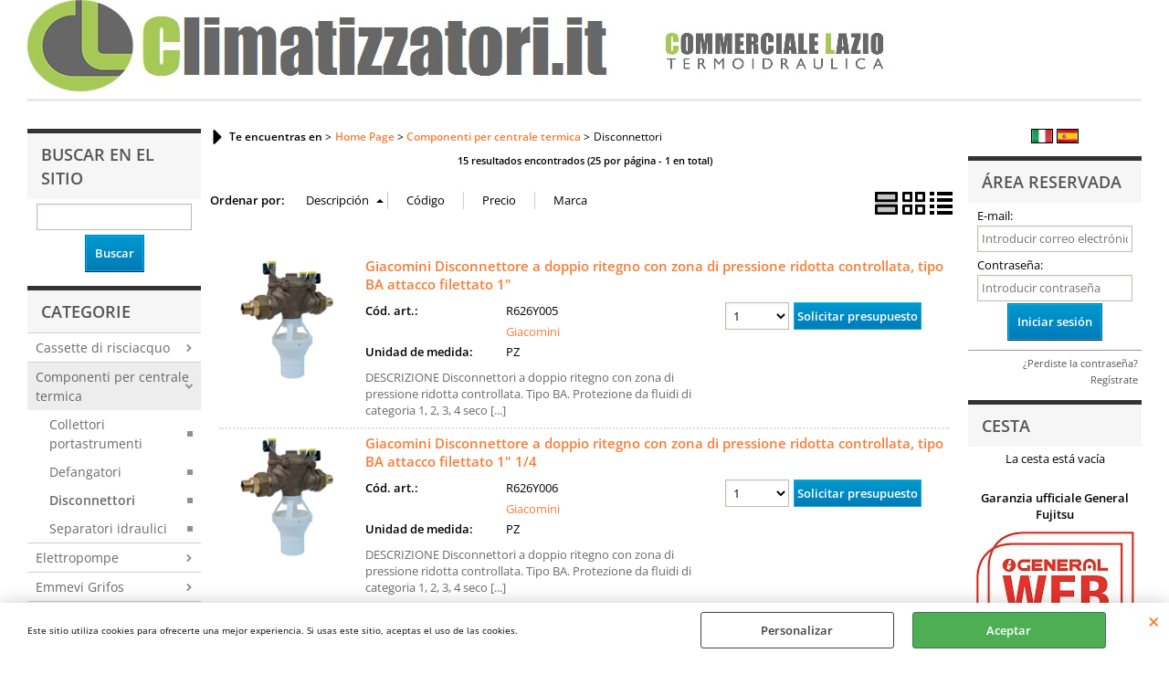

--- FILE ---
content_type: text/html; Charset=iso-8859-1
request_url: https://www.climatizzatori.it/es/home-page/componenti-per-centrale-termica/disconnettori/products.4.9.226.sp.uw
body_size: 107002
content:
<!DOCTYPE html>
<html lang="es">
<head>
<meta charset="iso-8859-1">
<meta http-equiv="content-type" content="text/html; charset=iso-8859-1">
<base href="https://www.climatizzatori.it/" />
<script type="text/javascript" id="rdy_uNanBpV6">
	//<![CDATA[
	
window.onerror = function(message, url, lineNumber,columnNumber,oError) {oError = oError||{};var aStack = (oError.stack||"").split("\n");var aConsole = [];aConsole.push(message);for(var sY=0;sY<aStack.length;sY++){if(aStack[sY]){aConsole.push(aStack[sY].replace(/@/g,"\t"));}}console.log("ERROR:");console.log(aConsole.join("\n"));console.log("------------------------------------");return true;};

	//]]>
</script>


<link  href="scripts/jquery.js" rel="preload" type="text/javascript" as="script" />
<link  href="scripts/readyprolibrary.min122.js?lang=es" rel="preload" type="text/javascript" as="script" />
<link  href="ReadySkins/wonder/profile_35_20251217073547.css" rel="preload" type="text/css" as="style" />
<title>Ti trovi nella categoria: Disconnettori (Home Page - Componenti per centrale termica)</title>
<meta http-equiv="imagetoolbar" content="no" />
<meta name="generator" content="Ready Pro Ecommerce" />
<meta name="content-language" content="es" />
<link rel="icon" type="image/x-icon" href="data:," />
<meta content="categoria: Disconnettori (Home Page / Componenti per centrale termica),climatizzatori,climatizzatore,climatizzatori fiano romano,climatizzatore fiano romano,caldaia,caldaie,caldaia condensazione,caldaie,caldaie fiano romano,caldaia fiano romano,condensazione fiano romano,griferia,grifos,caleffaccion,caldaeiras,radiadores,calentador de agua,scaldabagni elettrici,ricambi cassette grohe,grohe,geberit,ricambi cassette incasso,ricambi cassette geberit,cassette pucci, ricambi pucci,ricambi oli,ricambi oliver,ricambi oli74,oli74,oliver,oli, condensazione,condensazione,rubinetteria,rubinetterie,rubinetto,VALVOLA,VALVOLE,RUBINETTO,RUBINETTERIA,RUBINETTI,POMPA,POMPE,DRENAGGIO,PRESSIONE,INVERTER,FOGNA,ACQUE SCURE, ACQUE CHIARE,CONDIZIONATORE,CONDIZIONATORI,CLIMATIZZATORE,CLIMATIZZATORI,UNITA ESTERNA,UNITA INTERNA,GHISA,ZINCATO,ACCIAIO,OTTONE GIALLO,OTTONE CROMATO,OTTONE NICHELATO,PLASTICA,FLESSIBILE,TUBO,GOMITO,CURVA,MANICOTTO,TEE,NIPLES,NIPPLE,NIPPLES,BRAGA,DERIVAZIONE,BARRA,BRAGA RIDOTTA,MULTISTRATO,RACCORDO A PRESSARE, RACCORDO A STRINGERE, RACCORDO A SALDARE,FILETTARE,AVVITARE,DISOTTURARE,DISOTTURANTE,DISGORGARE,DISGORGANTE,DISOSTRUENTE,ACIDO,DISINCROSTANTE,LAVAGGIO,ANTICALCARE,ANTIOSSIDANTE,SBLOCCANTE,PRESSOSTATO,ELETTROVALVOLA,IRRIGAZIONE,IRRIGATORE,STATICO,DINAMICO,CAVO ELETTRICO,DIFLEX,DOCCIA,DOCCETTA,FLESSIBILE,SOFFIONE,CADAIA,CALDAIE,SCALDABAGNO GAS,SCALDABAGNO ELETTRICO,SCALDINO,POMPA VUOTO,TAGLIATUBO,FORBICE,CATIS,BATTERIA,ITS,GEBERIT,KARIBA,REDI,GROHE,DAB,OLIVER,GUARNIZIONE,GUARNIZIONI,MEMBRANA,GALLEGGIANTE,SFERA,VASO ESPANSIONE,IDROSFERA,PRESS CONTROL,MANOMETRO,RACCORDO 5 VIE,RUBINETTO, RUBINETTO CUCINA, RUBINETTO BAGNO, RUBINETTO GAS,SBLOCCANTE,TECO, RUBINETTO ATTACCHI BASSI, RUBINETTO ATTACCHI LATERALI,GUANTI,NASTRO ISOLANTE,CROMATO,COIBENTAZIONE,COIBENTANTE,CENTRALINA,TERMOCAMINO,TERMOSTUFA,IDROSTUFA,BARILOTTO,PROLUNGA,BORCHIA,ROSONE,PUNTA COBALTO,PILA,BATTERIA,BIASI,SAUNIER,DUVAL,GENERAL FUJITSU,TERMOARREDO,TERMOARREDI,RADIATORE,RADIATORI,TESTA TERMOSTATICA,ADATTATORE PER MULTISTRATO,RIDUTTORE DI PRESSIONE,ICMA,VASO DISABILE,VASO DISABILI,BIDET,VASCA,LAVANDINO,LAVABO,DOCCIA,PIATTO,BOX DOCCIA,PARETE SCORREVOLE,CRISTALLO,TRAPARENTE,SATINATO,PROFILO,FISSAGGIO,FISSAGGI,SANITARI,RUBINETTERIA,CENTRALINA,IRRIGAZIONE,PROGRAMMATORE,ORBIT,RAIN BIRD,K-RAIN,DISCO TAGLIO,LAVAGGIO,FRESA,FRESARE,SCANALARE,CANALI,CANALINA,CANALE,CANALETTA,FLANGIA,AUTOCLAVE,TEFLON,SIGILLANTE,CONDENSA,CURVA,TEST,KIT ACQUA,TELECOMANDO UNIVERSALE,LIVELLA,FASCETTA,VALVOLA SICUREZZA,SANIFICANTE,SCHIUMA,FILTRO,CONTENITORE,CARTUCCIA,MISCELATORE,BOCCHETTONE,WC,PRESSATRICE,PINZA,PAPPAGALLO,PRUSSIANA,RICAMBI CASSETTE INCASSO,FRABO,EMMEVI,ARISTON VELIS,ARISTON,FAIS,PERLA,APE RACCORDI,APE TUBAZIONI, RAME CLIMATIZZATORI,RAME CONDIZIONAMENTO,MAPP GAS,TANGIT,ORBIT,PATTEX,REMS,DURACELL,WIGAM,FUMASI,ROTHENBERGER,BAMPI,MINIDOS,DOSAPHOS,WIGAM,UNIDELTA,GEORGE FISCHER,VALVOLA ANTIREFLUSSO,OSMOSI INVERSA,SCHWAB,FISCHER,DOCCETTA,DOCCETTA DANIEL,CASSETTA CERAMICA,FLESSIBILE DOCCIA,FLESSIBILE CUCINA,FLESSIBILE,CASTOLIN,LONG LIFE,AIRGAMA,TANGIT UNI LOCK,GEL,FUMASI,DIBA,ASPIRATORE,FLESSIBILE PARIGI,SOFFIONE DOCCIA,BOX DOCCIA,SILICONE,POLIETILENE,TUBO POLIETILENE,PPR,SORPASSO,TUBO PPS,CURVA PPS,ESALATORE,FLUSSO BILANCIATO,CAPPELLO CINESE,PROGRAMMATORE DA RUBINETTO,COLLETTORE PER IRRIGAZIONE,COLLETTORE PER RISCALDAMENTO,PRODOTTI PER PISCINE,DICLORO 56,TRICLORO, CLORO IN PASTICCHE,IPOCLORITO DI SODIO,DISINCROSTANTE,DISGORGANTE,ACIDO,COPRICALDAIA,RACCORDI UNIDELTA,GASATORI,FRIGOGASATORI,IRRIGATORI,IRRIGATORE A MARTELLETTO,ALA GOCCIOLANTE,RACCORDI ALA GOCCIOLANTE,RACCORDI IRRIGAZIONE A GOCCIA,IRRIGATORI STATICI,IRRIGATORI DINAMICI,PROGRAMMATORE ORBIT DA RUBINETTO,PROGRAMMATORE DA RUBINETTO,RIDUTTORE DI PRESSIONE,REGOLATORE GAS,CENTRALINA PER GPL,CANAPA,PASTA VERDE,STAGNO,CERA,PASSAGGIO PIOMBO PLASTICA,GEWISS,SPINA,PRESA,CONTENITORE STAGNO,INTERRUTTORE BIPOLARE,SCAMBIATORE DI CALORE,VALVOLA DI SICUREZZA,MOLLA PER MULTISTRATO,ALIMENTATORE D'ARIA,GALLEGGIANTE GEBERIT,WD40,POZZETTO SIFONATO,SIFONE LAVELLO,SIFONE LAVABO,SIFONE BAGNO,SIFONE CUCINA,SIFONE VASCA,SIFONE DOCCIA,CONTATORE ACQUA,CONTATORE GAS,PILETTA LAVELLO,BARILOTTO,TRONCHETTO,GIACOMINI,TEA,LIRA,BONOMINI,CASSETTA PER COLLETTORE,COLLETTORE,POLIPROPILENE,PILETTA DOCCIA A PAVIMENTO,PILETTA DOCCIA,GALLEGGIANTE ELETTRICO,GALLEGGIANTE MECCANICO,GALLEGGIANTE PER CASSONE,GALLEGGIANTE PER CASSETTA,Componenti per centrale termicaVALVOLE ANTIRIFLUSSO,VALVOLA ANTIRIFLUSSO,VALVOLA FOGNATURA,VALVOLE FOGNATURA,FIORE,FIORE RUBINETTERIE " name="keywords" />
<meta content="Description: Disconnettori Componenti per centrale termica / Home Page /" name="description" />
<meta content="width=device-width, minimum-scale=1.0, maximum-scale=5.0, initial-scale=1.0" name="viewport" />
<meta content="yes" name="apple-mobile-web-app-capable" />
<meta content="yes" name="mobile-web-app-capable" />
<link  href="https://www.climatizzatori.it/es/home-page/componenti-per-centrale-termica/disconnettori/products.4.9.226.sp.uw" rel="canonical" />
<meta property="og:title" content="Ti trovi nella categoria: Disconnettori (Home Page - Componenti per centrale termica)" />
<meta property="og:type" content="website" />
<meta content="Description: Disconnettori Componenti per centrale termica / Home Page /" property="og:description" />
<meta property="og:url" content="https://www.climatizzatori.it/es/home-page/componenti-per-centrale-termica/disconnettori/products.4.9.226.sp.uw" />
<meta property="og:image" content="https://www.climatizzatori.it/ReadySkins/wonder/img/no_image_FB.png" />
<link  href="https://www.climatizzatori.it/ReadySkins/wonder/img/no_image_FB.png" rel="image_src" />
<!-- SKIN Predefinita (iComm) -->
<link  href="ReadySkins/wonder/profile_35_20251217073547.css" rel="stylesheet" type="text/css" />
<!-- Custom CSS -->
<style type="text/css">
#colSx,#colDx,#colMid{display:table-cell;vertical-align:top;}#mainTable{display:table;}
</style>
<script type="text/javascript" id="rdy_kJ5iE4dn">
//<![CDATA[
var template_var_bShowMobileVersion=false;
var template_var_skinFolder='ReadySkins/wonder/img/';
var template_var_ajaxCall_page='ajaxRequests.asp';
var template_var_upload_files_page='uploadFiles.asp';
var template_var_renew_session_page='';
var template_var_send_order_page='/?cmd=sendOrder';
var template_var_order_incomplete_btn_ko='Cancelar';
var template_var_order_incomplete_btn_ok='Proceder con la compra';
var template_var_order_incomplete_message='No hay <strong>ningún transportista</strong> disponible para tu zona de entrega.';
var readypro_data = {cookiesAccepted:0,cookiesMarketingAccepted:0,cookiesStatisticsAccepted:0,webSiteCharset:'iso-8859-1'};
//]]>
</script>
<script src="scripts/jquery.js" type="text/javascript" id="rdy_scriptsjqueryjs"></script>
<script src="scripts/readyprolibrary.min122.js?lang=es" type="text/javascript" id="rdy_scriptsreadyprolibrarymin122jslanges" defer="defer"></script>
<script src="scripts/select2/dist/js/i18n/es.js" type="text/javascript" id="rdy_scriptsselect2distjsi18nesjs" defer="defer"></script>

</head>
<body id="body_searchProd" class="body_lang_es searchProd webAreaID_9">
<div id="cookieAlert"><div class="text"><p>Este sitio utiliza cookies para ofrecerte una mejor experiencia. Si usas este sitio, aceptas el uso de las cookies. </p></div><div class="btn"><a href="#" class="details" onclick="return showCookieDetails();">Personalizar</a><a href="#" class="ok" onclick="return acceptCookie(this,false);">Aceptar</a></div><a href="#" class="close" onclick="return closeCookieBanner(this);">CERRAR</a></div>
<div id="head"><div class="header_container"><a href="https://www.climatizzatori.it/?idA=9"><img src="files/archivio_pronto_Files/Foto/7966_4.PNG" id="logo" alt="" border="0" /></a></div></div>
<div id="menu"></div>
<div id="mainTableContainer">
<div id="mainTable">
<div id="colSx"><div id="searchForm">
<div id="searchForm_Title" class="boxTitle bkg1"><span>Buscar en el sitio</span></div>
<form action="/" name="frmSearch" id="quickSearchBox">
<input type="text" name="cmdString" id="cmdString" value="" autocomplete="off" />
<input value="Buscar" type="submit" class="butt1" />
<input type="hidden" name="cmd" value="searchProd" />
<input type="hidden" name="bFormSearch" value="1" />
</form>
</div><div id="categories"><div id="categories_Title" class="boxTitle bkg2"><span>Categorie</span></div><ul><!--catTreeSTART11--><li class="li-folder"><a href="es/home-page/cassette-di-risciacquo/products.4.9.11.sp.uw" id="folder_11" class="folder withProducts" data-id="11" data-params="cmd=searchProd&idA=9&idC=11" data-page="standard">Cassette di risciacquo</a><ul id="folder_childs_11" style="display:none;"><!--catTreeSTART12--><li class="li-item"><a href="es/home-page/cassette-di-risciacquo/geberit/products.4.9.12.sp.uw" id="catnode_12" data-id="12" data-params="cmd=searchProd&idA=9&idC=12" data-page="standard">Geberit</a></li><!--catTreeEND12--><!--catTreeSTART198--><li class="li-item"><a href="es/home-page/cassette-di-risciacquo/grohe/products.4.9.198.sp.uw" id="catnode_198" data-id="198" data-params="cmd=searchProd&idA=9&idC=198" data-page="standard">Grohe</a></li><!--catTreeEND198--><!--catTreeSTART34--><li class="li-item"><a href="es/home-page/cassette-di-risciacquo/its-todini/products.4.9.34.sp.uw" id="catnode_34" data-id="34" data-params="cmd=searchProd&idA=9&idC=34" data-page="standard">Its Todini</a></li><!--catTreeEND34--><!--catTreeSTART236--><li class="li-item"><a href="es/home-page/cassette-di-risciacquo/oliver/products.4.9.236.sp.uw" id="catnode_236" data-id="236" data-params="cmd=searchProd&idA=9&idC=236" data-page="standard">Oliver</a></li><!--catTreeEND236--><!--catTreeSTART122--><li class="li-item"><a href="es/home-page/cassette-di-risciacquo/valsir/products.4.9.122.sp.uw" id="catnode_122" data-id="122" data-params="cmd=searchProd&idA=9&idC=122" data-page="standard">Valsir</a></li><!--catTreeEND122--></ul></li><!--catTreeEND11--><!--catTreeSTART225--><li class="li-folder"><a href="es/home-page/componenti-per-centrale-termica/products.4.9.225.sp.uw" id="folder_225" class="open withProducts" data-id="225" data-params="cmd=searchProd&idA=9&idC=225" data-page="standard">Componenti per centrale termica</a><ul id="folder_childs_225" class="openblock"><!--catTreeSTART258--><li class="li-item"><a href="es/home-page/componenti-per-centrale-termica/collettori-portastrumenti/products.4.9.258.sp.uw" id="catnode_258" data-id="258" data-params="cmd=searchProd&idA=9&idC=258" data-page="standard">Collettori portastrumenti</a></li><!--catTreeEND258--><!--catTreeSTART259--><li class="li-item"><a href="es/home-page/componenti-per-centrale-termica/defangatori/products.4.9.259.sp.uw" id="catnode_259" data-id="259" data-params="cmd=searchProd&idA=9&idC=259" data-page="standard">Defangatori</a></li><!--catTreeEND259--><!--catTreeSTART226--><li class="li-item"><a href="es/home-page/componenti-per-centrale-termica/disconnettori/products.4.9.226.sp.uw" id="catnode_226" class="current" data-id="226" data-params="cmd=searchProd&idA=9&idC=226" data-page="standard">Disconnettori</a></li><!--catTreeEND226--><!--catTreeSTART260--><li class="li-item"><a href="es/home-page/componenti-per-centrale-termica/separatori-idraulici/products.4.9.260.sp.uw" id="catnode_260" data-id="260" data-params="cmd=searchProd&idA=9&idC=260" data-page="standard">Separatori idraulici</a></li><!--catTreeEND260--></ul></li><!--catTreeEND225--><!--catTreeSTART79--><li class="li-folder"><a href="es/home-page/elettropompe/products.4.9.79.sp.uw" id="folder_79" class="folder withProducts" data-id="79" data-params="cmd=searchProd&idA=9&idC=79" data-page="standard">Elettropompe</a><ul id="folder_childs_79" style="display:none;"><!--catTreeSTART81--><li class="li-item"><a href="es/home-page/elettropompe/elettropompe-sommerse-per-pozzo/products.4.9.81.sp.uw" id="catnode_81" data-id="81" data-params="cmd=searchProd&idA=9&idC=81" data-page="standard">Elettropompe sommerse per pozzo</a></li><!--catTreeEND81--></ul></li><!--catTreeEND79--><!--catTreeSTART155--><li class="li-folder"><a href="es/home-page/emmevi-grifos/products.4.9.155.sp.uw" id="folder_155" class="folder withProducts" data-id="155" data-params="cmd=searchProd&idA=9&idC=155" data-page="standard">Emmevi Grifos</a><ul id="folder_childs_155" style="display:none;"><!--catTreeSTART158--><li class="li-item"><a href="es/home-page/emmevi-grifos/accesorios-para-grifos/products.4.9.158.sp.uw" id="catnode_158" data-id="158" data-params="cmd=searchProd&idA=9&idC=158" data-page="standard">Accesorios para Grifos</a></li><!--catTreeEND158--><!--catTreeSTART157--><li class="li-item"><a href="es/home-page/emmevi-grifos/grifos-para-el-ba-o/products.4.9.157.sp.uw" id="catnode_157" data-id="157" data-params="cmd=searchProd&idA=9&idC=157" data-page="standard">Grifos para el baño</a></li><!--catTreeEND157--><!--catTreeSTART156--><li class="li-item"><a href="es/home-page/emmevi-grifos/grifos-para-cocina/products.4.9.156.sp.uw" id="catnode_156" data-id="156" data-params="cmd=searchProd&idA=9&idC=156" data-page="standard">Grifos para cocina</a></li><!--catTreeEND156--><!--catTreeSTART160--><li class="li-item"><a href="es/home-page/emmevi-grifos/barra-de-ducha/products.4.9.160.sp.uw" id="catnode_160" data-id="160" data-params="cmd=searchProd&idA=9&idC=160" data-page="standard">Barra de ducha</a></li><!--catTreeEND160--></ul></li><!--catTreeEND155--><!--catTreeSTART269--><li class="li-folder"><a href="es/home-page/fiore-rubinetterie/products.4.9.269.sp.uw" id="folder_269" class="folder withProducts" data-id="269" data-params="cmd=searchProd&idA=9&idC=269" data-page="standard">Fiore Rubinetterie</a><ul id="folder_childs_269" style="display:none;"><!--catTreeSTART271--><li class="li-item"><a href="es/home-page/fiore-rubinetterie/accessori-bagno/products.4.9.271.sp.uw" id="catnode_271" data-id="271" data-params="cmd=searchProd&idA=9&idC=271" data-page="standard">Accessori Bagno</a></li><!--catTreeEND271--><!--catTreeSTART273--><li class="li-item"><a href="es/home-page/fiore-rubinetterie/ricambi/products.4.9.273.sp.uw" id="catnode_273" data-id="273" data-params="cmd=searchProd&idA=9&idC=273" data-page="standard">Ricambi</a></li><!--catTreeEND273--><!--catTreeSTART272--><li class="li-item"><a href="es/home-page/fiore-rubinetterie/rubinetteria-per-cucina/products.4.9.272.sp.uw" id="catnode_272" data-id="272" data-params="cmd=searchProd&idA=9&idC=272" data-page="standard">Rubinetteria Per Cucina</a></li><!--catTreeEND272--><!--catTreeSTART270--><li class="li-item"><a href="es/home-page/fiore-rubinetterie/rubinetteria-per-bagno/products.4.9.270.sp.uw" id="catnode_270" data-id="270" data-params="cmd=searchProd&idA=9&idC=270" data-page="standard">Rubinetteria Per Bagno</a></li><!--catTreeEND270--></ul></li><!--catTreeEND269--><!--catTreeSTART33--><li class="li-folder"><a href="es/home-page/general-fujitsu/products.4.9.33.sp.uw" id="folder_33" class="folder withProducts" data-id="33" data-params="cmd=searchProd&idA=9&idC=33" data-page="standard">General Fujitsu</a><ul id="folder_childs_33" style="display:none;"><!--catTreeSTART184--><li class="li-item"><a href="es/home-page/general-fujitsu/accessori-general/products.4.9.184.sp.uw" id="catnode_184" data-id="184" data-params="cmd=searchProd&idA=9&idC=184" data-page="standard">Accessori General</a></li><!--catTreeEND184--><!--catTreeSTART185--><li class="li-item"><a href="es/home-page/general-fujitsu/monosplit-canalizzabile/products.4.9.185.sp.uw" id="catnode_185" data-id="185" data-params="cmd=searchProd&idA=9&idC=185" data-page="standard">Monosplit Canalizzabile</a></li><!--catTreeEND185--><!--catTreeSTART188--><li class="li-item"><a href="es/home-page/general-fujitsu/monosplit-cassette/products.4.9.188.sp.uw" id="catnode_188" data-id="188" data-params="cmd=searchProd&idA=9&idC=188" data-page="standard">Monosplit Cassette</a></li><!--catTreeEND188--><!--catTreeSTART182--><li class="li-item"><a href="es/home-page/general-fujitsu/monosplit-consolle/products.4.9.182.sp.uw" id="catnode_182" data-id="182" data-params="cmd=searchProd&idA=9&idC=182" data-page="standard">Monosplit Consolle</a></li><!--catTreeEND182--><!--catTreeSTART187--><li class="li-item"><a href="es/home-page/general-fujitsu/monosplit-parete/products.4.9.187.sp.uw" id="catnode_187" data-id="187" data-params="cmd=searchProd&idA=9&idC=187" data-page="standard">Monosplit Parete</a></li><!--catTreeEND187--><!--catTreeSTART190--><li class="li-item"><a href="es/home-page/general-fujitsu/monosplit-soffitto/products.4.9.190.sp.uw" id="catnode_190" data-id="190" data-params="cmd=searchProd&idA=9&idC=190" data-page="standard">Monosplit Soffitto</a></li><!--catTreeEND190--><!--catTreeSTART183--><li class="li-item"><a href="es/home-page/general-fujitsu/multisplit/products.4.9.183.sp.uw" id="catnode_183" data-id="183" data-params="cmd=searchProd&idA=9&idC=183" data-page="standard">Multisplit</a></li><!--catTreeEND183--></ul></li><!--catTreeEND33--><!--catTreeSTART143--><li class="li-folder"><a href="es/home-page/irrigazione/products.4.9.143.sp.uw" id="folder_143" class="folder withProducts" data-id="143" data-params="cmd=searchProd&idA=9&idC=143" data-page="standard">Irrigazione</a></li><!--catTreeEND143--><!--catTreeSTART245--><li class="li-folder"><a href="es/home-page/leo-pompe/products.4.9.245.sp.uw" id="folder_245" class="folder withProducts" data-id="245" data-params="cmd=searchProd&idA=9&idC=245" data-page="standard">Leo Pompe</a><ul id="folder_childs_245" style="display:none;"><!--catTreeSTART246--><li class="li-item"><a href="es/home-page/leo-pompe/accumulatori/products.4.9.246.sp.uw" id="catnode_246" data-id="246" data-params="cmd=searchProd&idA=9&idC=246" data-page="standard">Accumulatori</a></li><!--catTreeEND246--><!--catTreeSTART250--><li class="li-item"><a href="es/home-page/leo-pompe/drenaggio/products.4.9.250.sp.uw" id="catnode_250" data-id="250" data-params="cmd=searchProd&idA=9&idC=250" data-page="standard">Drenaggio</a></li><!--catTreeEND250--><!--catTreeSTART251--><li class="li-item"><a href="es/home-page/leo-pompe/fontane/products.4.9.251.sp.uw" id="catnode_251" data-id="251" data-params="cmd=searchProd&idA=9&idC=251" data-page="standard">Fontane</a></li><!--catTreeEND251--><!--catTreeSTART248--><li class="li-item"><a href="es/home-page/leo-pompe/gruppo-elettrogeno/products.4.9.248.sp.uw" id="catnode_248" data-id="248" data-params="cmd=searchProd&idA=9&idC=248" data-page="standard">Gruppo Elettrogeno</a></li><!--catTreeEND248--><!--catTreeSTART249--><li class="li-item"><a href="es/home-page/leo-pompe/motopompa/products.4.9.249.sp.uw" id="catnode_249" data-id="249" data-params="cmd=searchProd&idA=9&idC=249" data-page="standard">Motopompa</a></li><!--catTreeEND249--><!--catTreeSTART252--><li class="li-item"><a href="es/home-page/leo-pompe/piscina/products.4.9.252.sp.uw" id="catnode_252" data-id="252" data-params="cmd=searchProd&idA=9&idC=252" data-page="standard">Piscina</a></li><!--catTreeEND252--><!--catTreeSTART254--><li class="li-item"><a href="es/home-page/leo-pompe/press-control/products.4.9.254.sp.uw" id="catnode_254" data-id="254" data-params="cmd=searchProd&idA=9&idC=254" data-page="standard">Press Control</a></li><!--catTreeEND254--><!--catTreeSTART253--><li class="li-item"><a href="es/home-page/leo-pompe/sommerse/products.4.9.253.sp.uw" id="catnode_253" data-id="253" data-params="cmd=searchProd&idA=9&idC=253" data-page="standard">Sommerse</a></li><!--catTreeEND253--><!--catTreeSTART256--><li class="li-item"><a href="es/home-page/leo-pompe/trituratori-wc/products.4.9.256.sp.uw" id="catnode_256" data-id="256" data-params="cmd=searchProd&idA=9&idC=256" data-page="standard">Trituratori Wc</a></li><!--catTreeEND256--></ul></li><!--catTreeEND245--><!--catTreeSTART210--><li class="li-item"><a href="es/home-page/moduli-separatori-idraulici/products.4.9.210.sp.uw" id="catnode_210" data-id="210" data-params="cmd=searchProd&idA=9&idC=210" data-page="standard">Moduli Separatori Idraulici</a></li><!--catTreeEND210--><!--catTreeSTART203--><li class="li-folder"><a href="es/home-page/pompe-di-calore/products.4.9.203.sp.uw" id="folder_203" class="folder withProducts" data-id="203" data-params="cmd=searchProd&idA=9&idC=203" data-page="standard">Pompe di calore</a><ul id="folder_childs_203" style="display:none;"><!--catTreeSTART262--><li class="li-item"><a href="es/home-page/pompe-di-calore/sunwood/products.4.9.262.sp.uw" id="catnode_262" data-id="262" data-params="cmd=searchProd&idA=9&idC=262" data-page="standard">Sunwood</a></li><!--catTreeEND262--></ul></li><!--catTreeEND203--><!--catTreeSTART28--><li class="li-folder"><a href="es/home-page/riscaldamento/products.4.9.28.sp.uw" id="folder_28" class="folder withProducts" data-id="28" data-params="cmd=searchProd&idA=9&idC=28" data-page="standard">Riscaldamento</a><ul id="folder_childs_28" style="display:none;"><!--catTreeSTART191--><li class="li-item"><a href="es/home-page/riscaldamento/prodotti-per-lavaggio-impianto/products.4.9.191.sp.uw" id="catnode_191" data-id="191" data-params="cmd=searchProd&idA=9&idC=191" data-page="standard">Prodotti per lavaggio impianto</a></li><!--catTreeEND191--></ul></li><!--catTreeEND28--><!--catTreeSTART223--><li class="li-item"><a href="es/home-page/riscaldamento-a-pavimento-giacomini/products.4.9.223.sp.uw" id="catnode_223" data-id="223" data-params="cmd=searchProd&idA=9&idC=223" data-page="standard">Riscaldamento a pavimento Giacomini</a></li><!--catTreeEND223--><!--catTreeSTART25--><li class="li-folder"><a href="es/home-page/solare-termico/products.4.9.25.sp.uw" id="folder_25" class="folder withProducts" data-id="25" data-params="cmd=searchProd&idA=9&idC=25" data-page="standard">Solare termico</a><ul id="folder_childs_25" style="display:none;"><!--catTreeSTART264--><li class="li-item"><a href="es/home-page/solare-termico/accessori-sunwood/products.4.9.264.sp.uw" id="catnode_264" data-id="264" data-params="cmd=searchProd&idA=9&idC=264" data-page="standard">Accessori Sunwood</a></li><!--catTreeEND264--><!--catTreeSTART263--><li class="li-item"><a href="es/home-page/solare-termico/sunwood/products.4.9.263.sp.uw" id="catnode_263" data-id="263" data-params="cmd=searchProd&idA=9&idC=263" data-page="standard">Sunwood</a></li><!--catTreeEND263--></ul></li><!--catTreeEND25--><!--catTreeSTART20--><li class="li-folder"><a href="es/home-page/trattamento-acqua/products.4.9.20.sp.uw" id="folder_20" class="folder withProducts" data-id="20" data-params="cmd=searchProd&idA=9&idC=20" data-page="standard">Trattamento Acqua</a><ul id="folder_childs_20" style="display:none;"><!--catTreeSTART96--><li class="li-item"><a href="es/home-page/trattamento-acqua/anticalcare-magnetici/products.4.9.96.sp.uw" id="catnode_96" data-id="96" data-params="cmd=searchProd&idA=9&idC=96" data-page="standard">Anticalcare magnetici</a></li><!--catTreeEND96--><!--catTreeSTART201--><li class="li-item"><a href="es/home-page/trattamento-acqua/contenitori-per-cartucce-filtranti/products.4.9.201.sp.uw" id="catnode_201" data-id="201" data-params="cmd=searchProd&idA=9&idC=201" data-page="standard">Contenitori per cartucce filtranti</a></li><!--catTreeEND201--><!--catTreeSTART116--><li class="li-item"><a href="es/home-page/trattamento-acqua/filtrazione/products.4.9.116.sp.uw" id="catnode_116" data-id="116" data-params="cmd=searchProd&idA=9&idC=116" data-page="standard">Filtrazione</a></li><!--catTreeEND116--><!--catTreeSTART202--><li class="li-item"><a href="es/home-page/trattamento-acqua/osmosi-inversa/products.4.9.202.sp.uw" id="catnode_202" data-id="202" data-params="cmd=searchProd&idA=9&idC=202" data-page="standard">Osmosi inversa</a></li><!--catTreeEND202--><!--catTreeSTART221--><li class="li-item"><a href="es/home-page/trattamento-acqua/ultrafiltrazione/products.4.9.221.sp.uw" id="catnode_221" data-id="221" data-params="cmd=searchProd&idA=9&idC=221" data-page="standard">Ultrafiltrazione</a></li><!--catTreeEND221--></ul></li><!--catTreeEND20--><!--catTreeSTART243--><li class="li-item"><a href="es/home-page/valvole-antiriflusso-per-fognatura/products.4.9.243.sp.uw" id="catnode_243" data-id="243" data-params="cmd=searchProd&idA=9&idC=243" data-page="standard">Valvole Antiriflusso Per Fognatura</a></li><!--catTreeEND243--></ul></div></div>
<div id="colMid">
<noscript><div id="jsNotEnabledMessage"><img src="ReadySkins/wonder/img/alert_javascriptIsNotEnable.gif" border="0" alt="" /></div></noscript>
<div id="navBar"><div id="breadcrumbs"><strong>Te encuentras en</strong> <ul><li><a href="https://www.climatizzatori.it/" title="Home Page"><span>Home Page</span></a></li> <li><a href="es/home-page/componenti-per-centrale-termica/products.4.9.225.sp.uw" title="Componenti per centrale termica"><span>Componenti per centrale termica</span></a></li> <li><span>Disconnettori</span></li></ul></div></div><script type="application/ld+json">{"itemListElement":[{"@type":"ListItem","position":1,"item":{"@id":"https://www.climatizzatori.it/","name":"Home Page"}},{"@type":"ListItem","position":2,"item":{"@id":"es/home-page/componenti-per-centrale-termica/products.4.9.225.sp.uw","name":"Componenti per centrale termica"}},{"@type":"ListItem","position":3,"item":{"@id":"es/home-page/componenti-per-centrale-termica/disconnettori/products.4.9.226.sp.uw","name":"Disconnettori"}}],"@type":"BreadcrumbList","@context":"https://schema.org"}</script>
<div id="mainResultBox"><div class="pages"><p>15 resultados encontrados (<strong>25</strong> por página - <strong>1</strong> en total)</p></div><ul class="results-view"><li class="view-horizontal"><a href="#" onclick="return sendGetData('?l=4&idA=9&idC=226&cmd=searchProd&cView=horizontal');" class="selected" rel="nofollow"><div></div><div></div></a></li><li class="view-cubes"><a href="#" onclick="return sendGetData('?l=4&idA=9&idC=226&cmd=searchProd&cView=cubes');" rel="nofollow"><div class="topleft"></div><div class="topright"></div><div class="bottomleft"></div><div class="bottomright"></div></a></li><li class="view-grid"><a href="#" onclick="return sendGetData('?l=4&idA=9&idC=226&cmd=searchProd&cView=grid');" rel="nofollow"><div></div><div></div><div></div><div></div></a></li></ul><div id="orderByForm">
<p>Ordenar por:</p>
<form action="#" class="orderByButton orderBydesc" method="post" onsubmit="return sendGetData('?l=4&idA=9&idC=226&cmd=searchProd&orderBy=descD');"><input type="submit" value="Descripción" class="orderA" style="background:url([data-uri]) no-repeat 96% 4px;" /></form><form action="#" class="orderByButton orderBycode" method="post" onsubmit="return sendGetData('?l=4&idA=9&idC=226&cmd=searchProd&orderBy=codeA');"><input type="submit" value="Código" /></form><form action="#" class="orderByButton orderByprice" method="post" onsubmit="return sendGetData('?l=4&idA=9&idC=226&cmd=searchProd&orderBy=priceD');"><input type="submit" value="Precio" /></form><form action="#" class="orderByButton orderBycustomT9" method="post" onsubmit="return sendGetData('?l=4&idA=9&idC=226&cmd=searchProd&orderBy=customT9A');"><input type="submit" value="Marca" /></form>
</div><div class="productsWrapper listProduct horizontal view box"><div class="resultBox prod" id="r_11556"><div class="content"><a href="es/home-page/componenti-per-centrale-termica/disconnettori/giacomini-disconnettore-a-doppio-ritegno-con-zona-di-pressione-ridotta-controllata-tipo-ba-attacco-filettato-1-.4.9.226.gp.11556.uw" class="imageLink" data-id="prod_11556"><img src="files/archivio_pronto_Files/Foto/13792_2.PNG" alt="Giacomini Disconnettore a doppio ritegno con zona di pressione ridotta controllata, tipo BA attacco filettato  1&quot;" border="0" /></a><h2 class="title"><a href="es/home-page/componenti-per-centrale-termica/disconnettori/giacomini-disconnettore-a-doppio-ritegno-con-zona-di-pressione-ridotta-controllata-tipo-ba-attacco-filettato-1-.4.9.226.gp.11556.uw" title="Giacomini Disconnettore a doppio ritegno con zona di pressione ridotta controllata, tipo BA attacco filettato  1&quot;">Giacomini Disconnettore a doppio ritegno con zona di pressione ridotta controllata, tipo BA attacco filettato  1&quot;</a></h2><dl><dt class="code" data-line="Cód. art.">Cód. art.:</dt>
<dd class="code" data-line="Cód. art.">R626Y005</dd>
<dt class="T9" data-line="&nbsp;"></dt>
<dd class="T9" data-line="&nbsp;"><a href="es/giacomini/products.4.0.0.br.34.uw" title="Giacomini">Giacomini</a></dd>
<dt class="unitM" data-line="Unidad de medida">Unidad de medida:</dt>
<dd class="unitM" data-line="Unidad de medida">PZ</dd>
</dl><p class="description">DESCRIZIONE  Disconnettori a doppio ritegno con zona di pressione ridotta controllata. Tipo BA. Protezione da fluidi di categoria 1, 2, 3, 4 seco [...]</p><ul><li class="cart" data-line="&nbsp;"><form class="estimate_form" action="es/home-page/componenti-per-centrale-termica/disconnettori/products.4.9.226.sp.uw" method="post" name="estimate_form_11556" id="estimate_form_11556" onsubmit="return addEstimateProduct(this);"><label><select name="addToCart" class="cart_form_quantity" onchange="return cartQtaSubmit(this);"><option value="1">1</option><option value="2">2</option><option value="3">3</option><option value="4">4</option><option value="5">5</option><option value="6">6</option><option value="7">7</option><option value="8">8</option><option value="9">9</option><optgroup label="-----"><option value="customQuantityForm_ins_11556">10+</option></optgroup></select></label><input value="Solicitar presupuesto" type="submit" name="cmdAdd" class="butt1" /><input value="11556" type="hidden" name="productID" /><input value="1" type="hidden" name="estimateRequest" /></form><div style="display:none;" id="customQuantityForm_ins_11556"><div class="ajax_message"><strong>Giacomini Disconnettore a doppio ritegno con zona di pressione ridotta controllata, tipo BA attacco filettato  1&quot;</strong> <p>¿Cuántos PZ quieres añadir al presupuesto?</p><form class="estimate_form" action="es/home-page/componenti-per-centrale-termica/disconnettori/products.4.9.226.sp.uw" method="post" name="custom_estimate_form_11556" id="custom_estimate_form_11556" onsubmit="return addEstimateProduct(this);"><input type="text" name="addToCart" value="10" size="3" maxlength="6" class="cart_form_quantity" /><input value="Solicitar presupuesto" type="submit" name="cmdAdd" class="butt1" /><input value="11556" type="hidden" name="productID" /><input value="1" type="hidden" name="estimateRequest" /></form></div></div></li></ul></div></div><div class="resultBox prod" id="r_11492"><div class="content"><a href="es/home-page/componenti-per-centrale-termica/disconnettori/giacomini-disconnettore-a-doppio-ritegno-con-zona-di-pressione-ridotta-controllata-tipo-ba-attacco-filettato-1-1-4.4.9.226.gp.11492.uw" class="imageLink" data-id="prod_11492"><img src="files/archivio_pronto_Files/Foto/13792_2.PNG" alt="Giacomini Disconnettore a doppio ritegno con zona di pressione ridotta controllata, tipo BA attacco filettato  1&quot; 1/4" border="0" /></a><h2 class="title"><a href="es/home-page/componenti-per-centrale-termica/disconnettori/giacomini-disconnettore-a-doppio-ritegno-con-zona-di-pressione-ridotta-controllata-tipo-ba-attacco-filettato-1-1-4.4.9.226.gp.11492.uw" title="Giacomini Disconnettore a doppio ritegno con zona di pressione ridotta controllata, tipo BA attacco filettato  1&quot; 1/4">Giacomini Disconnettore a doppio ritegno con zona di pressione ridotta controllata, tipo BA attacco filettato  1&quot; 1/4</a></h2><dl><dt class="code" data-line="Cód. art.">Cód. art.:</dt>
<dd class="code" data-line="Cód. art.">R626Y006</dd>
<dt class="T9" data-line="&nbsp;"></dt>
<dd class="T9" data-line="&nbsp;"><a href="es/giacomini/products.4.0.0.br.34.uw" title="Giacomini">Giacomini</a></dd>
<dt class="unitM" data-line="Unidad de medida">Unidad de medida:</dt>
<dd class="unitM" data-line="Unidad de medida">PZ</dd>
</dl><p class="description">DESCRIZIONE  Disconnettori a doppio ritegno con zona di pressione ridotta controllata. Tipo BA. Protezione da fluidi di categoria 1, 2, 3, 4 seco [...]</p><ul><li class="cart" data-line="&nbsp;"><form class="estimate_form" action="es/home-page/componenti-per-centrale-termica/disconnettori/products.4.9.226.sp.uw" method="post" name="estimate_form_11492" id="estimate_form_11492" onsubmit="return addEstimateProduct(this);"><label><select name="addToCart" class="cart_form_quantity" onchange="return cartQtaSubmit(this);"><option value="1">1</option><option value="2">2</option><option value="3">3</option><option value="4">4</option><option value="5">5</option><option value="6">6</option><option value="7">7</option><option value="8">8</option><option value="9">9</option><optgroup label="-----"><option value="customQuantityForm_ins_11492">10+</option></optgroup></select></label><input value="Solicitar presupuesto" type="submit" name="cmdAdd" class="butt1" /><input value="11492" type="hidden" name="productID" /><input value="1" type="hidden" name="estimateRequest" /></form><div style="display:none;" id="customQuantityForm_ins_11492"><div class="ajax_message"><strong>Giacomini Disconnettore a doppio ritegno con zona di pressione ridotta controllata, tipo BA attacco filettato  1&quot; 1/4</strong> <p>¿Cuántos PZ quieres añadir al presupuesto?</p><form class="estimate_form" action="es/home-page/componenti-per-centrale-termica/disconnettori/products.4.9.226.sp.uw" method="post" name="custom_estimate_form_11492" id="custom_estimate_form_11492" onsubmit="return addEstimateProduct(this);"><input type="text" name="addToCart" value="10" size="3" maxlength="6" class="cart_form_quantity" /><input value="Solicitar presupuesto" type="submit" name="cmdAdd" class="butt1" /><input value="11492" type="hidden" name="productID" /><input value="1" type="hidden" name="estimateRequest" /></form></div></div></li></ul></div></div><div class="resultBox prod" id="r_11557"><div class="content"><a href="es/home-page/componenti-per-centrale-termica/disconnettori/giacomini-disconnettore-a-doppio-ritegno-con-zona-di-pressione-ridotta-controllata-tipo-ba-attacco-filettato-1-1-2.4.9.226.gp.11557.uw" class="imageLink" data-id="prod_11557"><img src="files/archivio_pronto_Files/Foto/13792_2.PNG" alt="Giacomini Disconnettore a doppio ritegno con zona di pressione ridotta controllata, tipo BA attacco filettato  1&quot;1/2" border="0" /></a><h2 class="title"><a href="es/home-page/componenti-per-centrale-termica/disconnettori/giacomini-disconnettore-a-doppio-ritegno-con-zona-di-pressione-ridotta-controllata-tipo-ba-attacco-filettato-1-1-2.4.9.226.gp.11557.uw" title="Giacomini Disconnettore a doppio ritegno con zona di pressione ridotta controllata, tipo BA attacco filettato  1&quot;1/2">Giacomini Disconnettore a doppio ritegno con zona di pressione ridotta controllata, tipo BA attacco filettato  1&quot;1/2</a></h2><dl><dt class="code" data-line="Cód. art.">Cód. art.:</dt>
<dd class="code" data-line="Cód. art.">R626Y007</dd>
<dt class="T9" data-line="&nbsp;"></dt>
<dd class="T9" data-line="&nbsp;"><a href="es/giacomini/products.4.0.0.br.34.uw" title="Giacomini">Giacomini</a></dd>
<dt class="unitM" data-line="Unidad de medida">Unidad de medida:</dt>
<dd class="unitM" data-line="Unidad de medida">PZ</dd>
</dl><p class="description">DESCRIZIONE  Disconnettori a doppio ritegno con zona di pressione ridotta controllata. Tipo BA. Protezione da fluidi di categoria 1, 2, 3, 4 seco [...]</p><ul><li class="cart" data-line="&nbsp;"><form class="estimate_form" action="es/home-page/componenti-per-centrale-termica/disconnettori/products.4.9.226.sp.uw" method="post" name="estimate_form_11557" id="estimate_form_11557" onsubmit="return addEstimateProduct(this);"><label><select name="addToCart" class="cart_form_quantity" onchange="return cartQtaSubmit(this);"><option value="1">1</option><option value="2">2</option><option value="3">3</option><option value="4">4</option><option value="5">5</option><option value="6">6</option><option value="7">7</option><option value="8">8</option><option value="9">9</option><optgroup label="-----"><option value="customQuantityForm_ins_11557">10+</option></optgroup></select></label><input value="Solicitar presupuesto" type="submit" name="cmdAdd" class="butt1" /><input value="11557" type="hidden" name="productID" /><input value="1" type="hidden" name="estimateRequest" /></form><div style="display:none;" id="customQuantityForm_ins_11557"><div class="ajax_message"><strong>Giacomini Disconnettore a doppio ritegno con zona di pressione ridotta controllata, tipo BA attacco filettato  1&quot;1/2</strong> <p>¿Cuántos PZ quieres añadir al presupuesto?</p><form class="estimate_form" action="es/home-page/componenti-per-centrale-termica/disconnettori/products.4.9.226.sp.uw" method="post" name="custom_estimate_form_11557" id="custom_estimate_form_11557" onsubmit="return addEstimateProduct(this);"><input type="text" name="addToCart" value="10" size="3" maxlength="6" class="cart_form_quantity" /><input value="Solicitar presupuesto" type="submit" name="cmdAdd" class="butt1" /><input value="11557" type="hidden" name="productID" /><input value="1" type="hidden" name="estimateRequest" /></form></div></div></li></ul></div></div><div class="resultBox prod" id="r_11554"><div class="content"><a href="es/home-page/componenti-per-centrale-termica/disconnettori/giacomini-disconnettore-a-doppio-ritegno-con-zona-di-pressione-ridotta-controllata-tipo-ba-attacco-filettato-1-2-.4.9.226.gp.11554.uw" class="imageLink" data-id="prod_11554"><img src="files/archivio_pronto_Files/Foto/13792_2.PNG" alt="Giacomini Disconnettore a doppio ritegno con zona di pressione ridotta controllata, tipo BA attacco filettato  1/2&quot;" border="0" /></a><h2 class="title"><a href="es/home-page/componenti-per-centrale-termica/disconnettori/giacomini-disconnettore-a-doppio-ritegno-con-zona-di-pressione-ridotta-controllata-tipo-ba-attacco-filettato-1-2-.4.9.226.gp.11554.uw" title="Giacomini Disconnettore a doppio ritegno con zona di pressione ridotta controllata, tipo BA attacco filettato  1/2&quot;">Giacomini Disconnettore a doppio ritegno con zona di pressione ridotta controllata, tipo BA attacco filettato  1/2&quot;</a></h2><dl><dt class="code" data-line="Cód. art.">Cód. art.:</dt>
<dd class="code" data-line="Cód. art.">R626Y003</dd>
<dt class="T9" data-line="&nbsp;"></dt>
<dd class="T9" data-line="&nbsp;"><a href="es/giacomini/products.4.0.0.br.34.uw" title="Giacomini">Giacomini</a></dd>
<dt class="unitM" data-line="Unidad de medida">Unidad de medida:</dt>
<dd class="unitM" data-line="Unidad de medida">PZ</dd>
</dl><p class="description">DESCRIZIONE  Disconnettori a doppio ritegno con zona di pressione ridotta controllata. Tipo BA. Protezione da fluidi di categoria 1, 2, 3, 4 seco [...]</p><ul><li class="cart" data-line="&nbsp;"><form class="estimate_form" action="es/home-page/componenti-per-centrale-termica/disconnettori/products.4.9.226.sp.uw" method="post" name="estimate_form_11554" id="estimate_form_11554" onsubmit="return addEstimateProduct(this);"><label><select name="addToCart" class="cart_form_quantity" onchange="return cartQtaSubmit(this);"><option value="1">1</option><option value="2">2</option><option value="3">3</option><option value="4">4</option><option value="5">5</option><option value="6">6</option><option value="7">7</option><option value="8">8</option><option value="9">9</option><optgroup label="-----"><option value="customQuantityForm_ins_11554">10+</option></optgroup></select></label><input value="Solicitar presupuesto" type="submit" name="cmdAdd" class="butt1" /><input value="11554" type="hidden" name="productID" /><input value="1" type="hidden" name="estimateRequest" /></form><div style="display:none;" id="customQuantityForm_ins_11554"><div class="ajax_message"><strong>Giacomini Disconnettore a doppio ritegno con zona di pressione ridotta controllata, tipo BA attacco filettato  1/2&quot;</strong> <p>¿Cuántos PZ quieres añadir al presupuesto?</p><form class="estimate_form" action="es/home-page/componenti-per-centrale-termica/disconnettori/products.4.9.226.sp.uw" method="post" name="custom_estimate_form_11554" id="custom_estimate_form_11554" onsubmit="return addEstimateProduct(this);"><input type="text" name="addToCart" value="10" size="3" maxlength="6" class="cart_form_quantity" /><input value="Solicitar presupuesto" type="submit" name="cmdAdd" class="butt1" /><input value="11554" type="hidden" name="productID" /><input value="1" type="hidden" name="estimateRequest" /></form></div></div></li></ul></div></div><div class="resultBox prod" id="r_11558"><div class="content"><a href="es/home-page/componenti-per-centrale-termica/disconnettori/giacomini-disconnettore-a-doppio-ritegno-con-zona-di-pressione-ridotta-controllata-tipo-ba-attacco-filettato-2-.4.9.226.gp.11558.uw" class="imageLink" data-id="prod_11558"><img src="files/archivio_pronto_Files/Foto/13792_2.PNG" alt="Giacomini Disconnettore a doppio ritegno con zona di pressione ridotta controllata, tipo BA attacco filettato  2&quot;" border="0" /></a><h2 class="title"><a href="es/home-page/componenti-per-centrale-termica/disconnettori/giacomini-disconnettore-a-doppio-ritegno-con-zona-di-pressione-ridotta-controllata-tipo-ba-attacco-filettato-2-.4.9.226.gp.11558.uw" title="Giacomini Disconnettore a doppio ritegno con zona di pressione ridotta controllata, tipo BA attacco filettato  2&quot;">Giacomini Disconnettore a doppio ritegno con zona di pressione ridotta controllata, tipo BA attacco filettato  2&quot;</a></h2><dl><dt class="code" data-line="Cód. art.">Cód. art.:</dt>
<dd class="code" data-line="Cód. art.">R626Y008</dd>
<dt class="T9" data-line="&nbsp;"></dt>
<dd class="T9" data-line="&nbsp;"><a href="es/giacomini/products.4.0.0.br.34.uw" title="Giacomini">Giacomini</a></dd>
<dt class="unitM" data-line="Unidad de medida">Unidad de medida:</dt>
<dd class="unitM" data-line="Unidad de medida">PZ</dd>
</dl><p class="description">DESCRIZIONE  Disconnettori a doppio ritegno con zona di pressione ridotta controllata. Tipo BA. Protezione da fluidi di categoria 1, 2, 3, 4 seco [...]</p><ul><li class="cart" data-line="&nbsp;"><form class="estimate_form" action="es/home-page/componenti-per-centrale-termica/disconnettori/products.4.9.226.sp.uw" method="post" name="estimate_form_11558" id="estimate_form_11558" onsubmit="return addEstimateProduct(this);"><label><select name="addToCart" class="cart_form_quantity" onchange="return cartQtaSubmit(this);"><option value="1">1</option><option value="2">2</option><option value="3">3</option><option value="4">4</option><option value="5">5</option><option value="6">6</option><option value="7">7</option><option value="8">8</option><option value="9">9</option><optgroup label="-----"><option value="customQuantityForm_ins_11558">10+</option></optgroup></select></label><input value="Solicitar presupuesto" type="submit" name="cmdAdd" class="butt1" /><input value="11558" type="hidden" name="productID" /><input value="1" type="hidden" name="estimateRequest" /></form><div style="display:none;" id="customQuantityForm_ins_11558"><div class="ajax_message"><strong>Giacomini Disconnettore a doppio ritegno con zona di pressione ridotta controllata, tipo BA attacco filettato  2&quot;</strong> <p>¿Cuántos PZ quieres añadir al presupuesto?</p><form class="estimate_form" action="es/home-page/componenti-per-centrale-termica/disconnettori/products.4.9.226.sp.uw" method="post" name="custom_estimate_form_11558" id="custom_estimate_form_11558" onsubmit="return addEstimateProduct(this);"><input type="text" name="addToCart" value="10" size="3" maxlength="6" class="cart_form_quantity" /><input value="Solicitar presupuesto" type="submit" name="cmdAdd" class="butt1" /><input value="11558" type="hidden" name="productID" /><input value="1" type="hidden" name="estimateRequest" /></form></div></div></li></ul></div></div><div class="resultBox prod" id="r_11555"><div class="content"><a href="es/home-page/componenti-per-centrale-termica/disconnettori/giacomini-disconnettore-a-doppio-ritegno-con-zona-di-pressione-ridotta-controllata-tipo-ba-attacco-filettato-3-4-.4.9.226.gp.11555.uw" class="imageLink" data-id="prod_11555"><img src="files/archivio_pronto_Files/Foto/13792_2.PNG" alt="Giacomini Disconnettore a doppio ritegno con zona di pressione ridotta controllata, tipo BA attacco filettato  3/4&quot;" border="0" /></a><h2 class="title"><a href="es/home-page/componenti-per-centrale-termica/disconnettori/giacomini-disconnettore-a-doppio-ritegno-con-zona-di-pressione-ridotta-controllata-tipo-ba-attacco-filettato-3-4-.4.9.226.gp.11555.uw" title="Giacomini Disconnettore a doppio ritegno con zona di pressione ridotta controllata, tipo BA attacco filettato  3/4&quot;">Giacomini Disconnettore a doppio ritegno con zona di pressione ridotta controllata, tipo BA attacco filettato  3/4&quot;</a></h2><dl><dt class="code" data-line="Cód. art.">Cód. art.:</dt>
<dd class="code" data-line="Cód. art.">R626Y004</dd>
<dt class="T9" data-line="&nbsp;"></dt>
<dd class="T9" data-line="&nbsp;"><a href="es/giacomini/products.4.0.0.br.34.uw" title="Giacomini">Giacomini</a></dd>
<dt class="unitM" data-line="Unidad de medida">Unidad de medida:</dt>
<dd class="unitM" data-line="Unidad de medida">PZ</dd>
</dl><p class="description">DESCRIZIONE  Disconnettori a doppio ritegno con zona di pressione ridotta controllata. Tipo BA. Protezione da fluidi di categoria 1, 2, 3, 4 seco [...]</p><ul><li class="cart" data-line="&nbsp;"><form class="estimate_form" action="es/home-page/componenti-per-centrale-termica/disconnettori/products.4.9.226.sp.uw" method="post" name="estimate_form_11555" id="estimate_form_11555" onsubmit="return addEstimateProduct(this);"><label><select name="addToCart" class="cart_form_quantity" onchange="return cartQtaSubmit(this);"><option value="1">1</option><option value="2">2</option><option value="3">3</option><option value="4">4</option><option value="5">5</option><option value="6">6</option><option value="7">7</option><option value="8">8</option><option value="9">9</option><optgroup label="-----"><option value="customQuantityForm_ins_11555">10+</option></optgroup></select></label><input value="Solicitar presupuesto" type="submit" name="cmdAdd" class="butt1" /><input value="11555" type="hidden" name="productID" /><input value="1" type="hidden" name="estimateRequest" /></form><div style="display:none;" id="customQuantityForm_ins_11555"><div class="ajax_message"><strong>Giacomini Disconnettore a doppio ritegno con zona di pressione ridotta controllata, tipo BA attacco filettato  3/4&quot;</strong> <p>¿Cuántos PZ quieres añadir al presupuesto?</p><form class="estimate_form" action="es/home-page/componenti-per-centrale-termica/disconnettori/products.4.9.226.sp.uw" method="post" name="custom_estimate_form_11555" id="custom_estimate_form_11555" onsubmit="return addEstimateProduct(this);"><input type="text" name="addToCart" value="10" size="3" maxlength="6" class="cart_form_quantity" /><input value="Solicitar presupuesto" type="submit" name="cmdAdd" class="butt1" /><input value="11555" type="hidden" name="productID" /><input value="1" type="hidden" name="estimateRequest" /></form></div></div></li></ul></div></div><div class="resultBox prod" id="r_11561"><div class="content"><a href="es/home-page/componenti-per-centrale-termica/disconnettori/giacomini-disconnettore-a-doppio-ritegno-con-zona-di-pressione-ridotta-controllata-tipo-ba-attacco-flangiato-dn100.4.9.226.gp.11561.uw" class="imageLink" data-id="prod_11561"><img src="files/archivio_pronto_Files/Foto/13792_2.PNG" alt="Giacomini Disconnettore a doppio ritegno con zona di pressione ridotta controllata, tipo BA attacco flangiato DN100" border="0" /></a><h2 class="title"><a href="es/home-page/componenti-per-centrale-termica/disconnettori/giacomini-disconnettore-a-doppio-ritegno-con-zona-di-pressione-ridotta-controllata-tipo-ba-attacco-flangiato-dn100.4.9.226.gp.11561.uw" title="Giacomini Disconnettore a doppio ritegno con zona di pressione ridotta controllata, tipo BA attacco flangiato DN100">Giacomini Disconnettore a doppio ritegno con zona di pressione ridotta controllata, tipo BA attacco flangiato DN100</a></h2><dl><dt class="code" data-line="Cód. art.">Cód. art.:</dt>
<dd class="code" data-line="Cód. art.">R626Y110</dd>
<dt class="T9" data-line="&nbsp;"></dt>
<dd class="T9" data-line="&nbsp;"><a href="es/giacomini/products.4.0.0.br.34.uw" title="Giacomini">Giacomini</a></dd>
<dt class="unitM" data-line="Unidad de medida">Unidad de medida:</dt>
<dd class="unitM" data-line="Unidad de medida">PZ</dd>
</dl><p class="description">DESCRIZIONE  Disconnettori a doppio ritegno con zona di pressione ridotta controllata. Tipo BA. Protezione da fluidi di categoria 1, 2, 3, 4 seco [...]</p><ul><li class="cart" data-line="&nbsp;"><form class="estimate_form" action="es/home-page/componenti-per-centrale-termica/disconnettori/products.4.9.226.sp.uw" method="post" name="estimate_form_11561" id="estimate_form_11561" onsubmit="return addEstimateProduct(this);"><label><select name="addToCart" class="cart_form_quantity" onchange="return cartQtaSubmit(this);"><option value="1">1</option><option value="2">2</option><option value="3">3</option><option value="4">4</option><option value="5">5</option><option value="6">6</option><option value="7">7</option><option value="8">8</option><option value="9">9</option><optgroup label="-----"><option value="customQuantityForm_ins_11561">10+</option></optgroup></select></label><input value="Solicitar presupuesto" type="submit" name="cmdAdd" class="butt1" /><input value="11561" type="hidden" name="productID" /><input value="1" type="hidden" name="estimateRequest" /></form><div style="display:none;" id="customQuantityForm_ins_11561"><div class="ajax_message"><strong>Giacomini Disconnettore a doppio ritegno con zona di pressione ridotta controllata, tipo BA attacco flangiato DN100</strong> <p>¿Cuántos PZ quieres añadir al presupuesto?</p><form class="estimate_form" action="es/home-page/componenti-per-centrale-termica/disconnettori/products.4.9.226.sp.uw" method="post" name="custom_estimate_form_11561" id="custom_estimate_form_11561" onsubmit="return addEstimateProduct(this);"><input type="text" name="addToCart" value="10" size="3" maxlength="6" class="cart_form_quantity" /><input value="Solicitar presupuesto" type="submit" name="cmdAdd" class="butt1" /><input value="11561" type="hidden" name="productID" /><input value="1" type="hidden" name="estimateRequest" /></form></div></div></li></ul></div></div><div class="resultBox prod" id="r_11562"><div class="content"><a href="es/home-page/componenti-per-centrale-termica/disconnettori/giacomini-disconnettore-a-doppio-ritegno-con-zona-di-pressione-ridotta-controllata-tipo-ba-attacco-flangiato-dn150.4.9.226.gp.11562.uw" class="imageLink" data-id="prod_11562"><img src="files/archivio_pronto_Files/Foto/13792_2.PNG" alt="Giacomini Disconnettore a doppio ritegno con zona di pressione ridotta controllata, tipo BA attacco flangiato DN150" border="0" /></a><h2 class="title"><a href="es/home-page/componenti-per-centrale-termica/disconnettori/giacomini-disconnettore-a-doppio-ritegno-con-zona-di-pressione-ridotta-controllata-tipo-ba-attacco-flangiato-dn150.4.9.226.gp.11562.uw" title="Giacomini Disconnettore a doppio ritegno con zona di pressione ridotta controllata, tipo BA attacco flangiato DN150">Giacomini Disconnettore a doppio ritegno con zona di pressione ridotta controllata, tipo BA attacco flangiato DN150</a></h2><dl><dt class="code" data-line="Cód. art.">Cód. art.:</dt>
<dd class="code" data-line="Cód. art.">R626Y115</dd>
<dt class="T9" data-line="&nbsp;"></dt>
<dd class="T9" data-line="&nbsp;"><a href="es/giacomini/products.4.0.0.br.34.uw" title="Giacomini">Giacomini</a></dd>
<dt class="unitM" data-line="Unidad de medida">Unidad de medida:</dt>
<dd class="unitM" data-line="Unidad de medida">PZ</dd>
</dl><p class="description">DESCRIZIONE  Disconnettori a doppio ritegno con zona di pressione ridotta controllata. Tipo BA. Protezione da fluidi di categoria 1, 2, 3, 4 seco [...]</p><ul><li class="cart" data-line="&nbsp;"><form class="estimate_form" action="es/home-page/componenti-per-centrale-termica/disconnettori/products.4.9.226.sp.uw" method="post" name="estimate_form_11562" id="estimate_form_11562" onsubmit="return addEstimateProduct(this);"><label><select name="addToCart" class="cart_form_quantity" onchange="return cartQtaSubmit(this);"><option value="1">1</option><option value="2">2</option><option value="3">3</option><option value="4">4</option><option value="5">5</option><option value="6">6</option><option value="7">7</option><option value="8">8</option><option value="9">9</option><optgroup label="-----"><option value="customQuantityForm_ins_11562">10+</option></optgroup></select></label><input value="Solicitar presupuesto" type="submit" name="cmdAdd" class="butt1" /><input value="11562" type="hidden" name="productID" /><input value="1" type="hidden" name="estimateRequest" /></form><div style="display:none;" id="customQuantityForm_ins_11562"><div class="ajax_message"><strong>Giacomini Disconnettore a doppio ritegno con zona di pressione ridotta controllata, tipo BA attacco flangiato DN150</strong> <p>¿Cuántos PZ quieres añadir al presupuesto?</p><form class="estimate_form" action="es/home-page/componenti-per-centrale-termica/disconnettori/products.4.9.226.sp.uw" method="post" name="custom_estimate_form_11562" id="custom_estimate_form_11562" onsubmit="return addEstimateProduct(this);"><input type="text" name="addToCart" value="10" size="3" maxlength="6" class="cart_form_quantity" /><input value="Solicitar presupuesto" type="submit" name="cmdAdd" class="butt1" /><input value="11562" type="hidden" name="productID" /><input value="1" type="hidden" name="estimateRequest" /></form></div></div></li></ul></div></div><div class="resultBox prod" id="r_11559"><div class="content"><a href="es/home-page/componenti-per-centrale-termica/disconnettori/giacomini-disconnettore-a-doppio-ritegno-con-zona-di-pressione-ridotta-controllata-tipo-ba-attacco-flangiato-dn65.4.9.226.gp.11559.uw" class="imageLink" data-id="prod_11559"><img src="files/archivio_pronto_Files/Foto/13792_2.PNG" alt="Giacomini Disconnettore a doppio ritegno con zona di pressione ridotta controllata, tipo BA attacco flangiato DN65" border="0" /></a><h2 class="title"><a href="es/home-page/componenti-per-centrale-termica/disconnettori/giacomini-disconnettore-a-doppio-ritegno-con-zona-di-pressione-ridotta-controllata-tipo-ba-attacco-flangiato-dn65.4.9.226.gp.11559.uw" title="Giacomini Disconnettore a doppio ritegno con zona di pressione ridotta controllata, tipo BA attacco flangiato DN65">Giacomini Disconnettore a doppio ritegno con zona di pressione ridotta controllata, tipo BA attacco flangiato DN65</a></h2><dl><dt class="code" data-line="Cód. art.">Cód. art.:</dt>
<dd class="code" data-line="Cód. art.">R626Y106</dd>
<dt class="T9" data-line="&nbsp;"></dt>
<dd class="T9" data-line="&nbsp;"><a href="es/giacomini/products.4.0.0.br.34.uw" title="Giacomini">Giacomini</a></dd>
<dt class="unitM" data-line="Unidad de medida">Unidad de medida:</dt>
<dd class="unitM" data-line="Unidad de medida">PZ</dd>
</dl><p class="description">DESCRIZIONE  Disconnettori a doppio ritegno con zona di pressione ridotta controllata. Tipo BA. Protezione da fluidi di categoria 1, 2, 3, 4 seco [...]</p><ul><li class="cart" data-line="&nbsp;"><form class="estimate_form" action="es/home-page/componenti-per-centrale-termica/disconnettori/products.4.9.226.sp.uw" method="post" name="estimate_form_11559" id="estimate_form_11559" onsubmit="return addEstimateProduct(this);"><label><select name="addToCart" class="cart_form_quantity" onchange="return cartQtaSubmit(this);"><option value="1">1</option><option value="2">2</option><option value="3">3</option><option value="4">4</option><option value="5">5</option><option value="6">6</option><option value="7">7</option><option value="8">8</option><option value="9">9</option><optgroup label="-----"><option value="customQuantityForm_ins_11559">10+</option></optgroup></select></label><input value="Solicitar presupuesto" type="submit" name="cmdAdd" class="butt1" /><input value="11559" type="hidden" name="productID" /><input value="1" type="hidden" name="estimateRequest" /></form><div style="display:none;" id="customQuantityForm_ins_11559"><div class="ajax_message"><strong>Giacomini Disconnettore a doppio ritegno con zona di pressione ridotta controllata, tipo BA attacco flangiato DN65</strong> <p>¿Cuántos PZ quieres añadir al presupuesto?</p><form class="estimate_form" action="es/home-page/componenti-per-centrale-termica/disconnettori/products.4.9.226.sp.uw" method="post" name="custom_estimate_form_11559" id="custom_estimate_form_11559" onsubmit="return addEstimateProduct(this);"><input type="text" name="addToCart" value="10" size="3" maxlength="6" class="cart_form_quantity" /><input value="Solicitar presupuesto" type="submit" name="cmdAdd" class="butt1" /><input value="11559" type="hidden" name="productID" /><input value="1" type="hidden" name="estimateRequest" /></form></div></div></li></ul></div></div><div class="resultBox prod" id="r_11560"><div class="content"><a href="es/home-page/componenti-per-centrale-termica/disconnettori/giacomini-disconnettore-a-doppio-ritegno-con-zona-di-pressione-ridotta-controllata-tipo-ba-attacco-flangiato-dn80.4.9.226.gp.11560.uw" class="imageLink" data-id="prod_11560"><img src="files/archivio_pronto_Files/Foto/13792_2.PNG" alt="Giacomini Disconnettore a doppio ritegno con zona di pressione ridotta controllata, tipo BA attacco flangiato DN80" border="0" /></a><h2 class="title"><a href="es/home-page/componenti-per-centrale-termica/disconnettori/giacomini-disconnettore-a-doppio-ritegno-con-zona-di-pressione-ridotta-controllata-tipo-ba-attacco-flangiato-dn80.4.9.226.gp.11560.uw" title="Giacomini Disconnettore a doppio ritegno con zona di pressione ridotta controllata, tipo BA attacco flangiato DN80">Giacomini Disconnettore a doppio ritegno con zona di pressione ridotta controllata, tipo BA attacco flangiato DN80</a></h2><dl><dt class="code" data-line="Cód. art.">Cód. art.:</dt>
<dd class="code" data-line="Cód. art.">R626Y108</dd>
<dt class="T9" data-line="&nbsp;"></dt>
<dd class="T9" data-line="&nbsp;"><a href="es/giacomini/products.4.0.0.br.34.uw" title="Giacomini">Giacomini</a></dd>
<dt class="unitM" data-line="Unidad de medida">Unidad de medida:</dt>
<dd class="unitM" data-line="Unidad de medida">PZ</dd>
</dl><p class="description">DESCRIZIONE  Disconnettori a doppio ritegno con zona di pressione ridotta controllata. Tipo BA. Protezione da fluidi di categoria 1, 2, 3, 4 seco [...]</p><ul><li class="cart" data-line="&nbsp;"><form class="estimate_form" action="es/home-page/componenti-per-centrale-termica/disconnettori/products.4.9.226.sp.uw" method="post" name="estimate_form_11560" id="estimate_form_11560" onsubmit="return addEstimateProduct(this);"><label><select name="addToCart" class="cart_form_quantity" onchange="return cartQtaSubmit(this);"><option value="1">1</option><option value="2">2</option><option value="3">3</option><option value="4">4</option><option value="5">5</option><option value="6">6</option><option value="7">7</option><option value="8">8</option><option value="9">9</option><optgroup label="-----"><option value="customQuantityForm_ins_11560">10+</option></optgroup></select></label><input value="Solicitar presupuesto" type="submit" name="cmdAdd" class="butt1" /><input value="11560" type="hidden" name="productID" /><input value="1" type="hidden" name="estimateRequest" /></form><div style="display:none;" id="customQuantityForm_ins_11560"><div class="ajax_message"><strong>Giacomini Disconnettore a doppio ritegno con zona di pressione ridotta controllata, tipo BA attacco flangiato DN80</strong> <p>¿Cuántos PZ quieres añadir al presupuesto?</p><form class="estimate_form" action="es/home-page/componenti-per-centrale-termica/disconnettori/products.4.9.226.sp.uw" method="post" name="custom_estimate_form_11560" id="custom_estimate_form_11560" onsubmit="return addEstimateProduct(this);"><input type="text" name="addToCart" value="10" size="3" maxlength="6" class="cart_form_quantity" /><input value="Solicitar presupuesto" type="submit" name="cmdAdd" class="butt1" /><input value="11560" type="hidden" name="productID" /><input value="1" type="hidden" name="estimateRequest" /></form></div></div></li></ul></div></div><div class="resultBox prod" id="r_11567"><div class="content"><a href="es/home-page/componenti-per-centrale-termica/disconnettori/giacomini-disconnettore-a-doppio-ritegno-per-impianti-sanitari-tipo-ed-1-.4.9.226.gp.11567.uw" class="imageLink" data-id="prod_11567"><img src="files/archivio_pronto_Files/Foto/13942_2.PNG" alt="Giacomini Disconnettore a doppio ritegno per impianti sanitari. Tipo ED 1&quot;" border="0" /></a><h2 class="title"><a href="es/home-page/componenti-per-centrale-termica/disconnettori/giacomini-disconnettore-a-doppio-ritegno-per-impianti-sanitari-tipo-ed-1-.4.9.226.gp.11567.uw" title="Giacomini Disconnettore a doppio ritegno per impianti sanitari. Tipo ED 1&quot;">Giacomini Disconnettore a doppio ritegno per impianti sanitari. Tipo ED 1&quot;</a></h2><dl><dt class="code" data-line="Cód. art.">Cód. art.:</dt>
<dd class="code" data-line="Cód. art.">R623Y005</dd>
<dt class="T9" data-line="&nbsp;"></dt>
<dd class="T9" data-line="&nbsp;"><a href="es/giacomini/products.4.0.0.br.34.uw" title="Giacomini">Giacomini</a></dd>
<dt class="unitM" data-line="Unidad de medida">Unidad de medida:</dt>
<dd class="unitM" data-line="Unidad de medida">PZ</dd>
</dl><p class="description">DESCRIZIONE  Disconnettore a doppio ritegno per impianti sanitari. Tipo ED (UNI EN 1717). Attacchi filettati femmina. Campo di temperatura 5÷80 ° [...]</p><ul><li class="cart" data-line="&nbsp;"><form class="estimate_form" action="es/home-page/componenti-per-centrale-termica/disconnettori/products.4.9.226.sp.uw" method="post" name="estimate_form_11567" id="estimate_form_11567" onsubmit="return addEstimateProduct(this);"><label><select name="addToCart" class="cart_form_quantity" onchange="return cartQtaSubmit(this);"><option value="1">1</option><option value="2">2</option><option value="3">3</option><option value="4">4</option><option value="5">5</option><option value="6">6</option><option value="7">7</option><option value="8">8</option><option value="9">9</option><optgroup label="-----"><option value="customQuantityForm_ins_11567">10+</option></optgroup></select></label><input value="Solicitar presupuesto" type="submit" name="cmdAdd" class="butt1" /><input value="11567" type="hidden" name="productID" /><input value="1" type="hidden" name="estimateRequest" /></form><div style="display:none;" id="customQuantityForm_ins_11567"><div class="ajax_message"><strong>Giacomini Disconnettore a doppio ritegno per impianti sanitari. Tipo ED 1&quot;</strong> <p>¿Cuántos PZ quieres añadir al presupuesto?</p><form class="estimate_form" action="es/home-page/componenti-per-centrale-termica/disconnettori/products.4.9.226.sp.uw" method="post" name="custom_estimate_form_11567" id="custom_estimate_form_11567" onsubmit="return addEstimateProduct(this);"><input type="text" name="addToCart" value="10" size="3" maxlength="6" class="cart_form_quantity" /><input value="Solicitar presupuesto" type="submit" name="cmdAdd" class="butt1" /><input value="11567" type="hidden" name="productID" /><input value="1" type="hidden" name="estimateRequest" /></form></div></div></li></ul></div></div><div class="resultBox prod" id="r_11566"><div class="content"><a href="es/home-page/componenti-per-centrale-termica/disconnettori/giacomini-disconnettore-a-doppio-ritegno-per-impianti-sanitari-tipo-ed-3-4-.4.9.226.gp.11566.uw" class="imageLink" data-id="prod_11566"><img src="files/archivio_pronto_Files/Foto/13942_2.PNG" alt="Giacomini Disconnettore a doppio ritegno per impianti sanitari. Tipo ED 3/4&quot;" border="0" /></a><h2 class="title"><a href="es/home-page/componenti-per-centrale-termica/disconnettori/giacomini-disconnettore-a-doppio-ritegno-per-impianti-sanitari-tipo-ed-3-4-.4.9.226.gp.11566.uw" title="Giacomini Disconnettore a doppio ritegno per impianti sanitari. Tipo ED 3/4&quot;">Giacomini Disconnettore a doppio ritegno per impianti sanitari. Tipo ED 3/4&quot;</a></h2><dl><dt class="code" data-line="Cód. art.">Cód. art.:</dt>
<dd class="code" data-line="Cód. art.">R623Y004</dd>
<dt class="T9" data-line="&nbsp;"></dt>
<dd class="T9" data-line="&nbsp;"><a href="es/giacomini/products.4.0.0.br.34.uw" title="Giacomini">Giacomini</a></dd>
<dt class="unitM" data-line="Unidad de medida">Unidad de medida:</dt>
<dd class="unitM" data-line="Unidad de medida">PZ</dd>
</dl><p class="description">DESCRIZIONE  Disconnettore a doppio ritegno per impianti sanitari. Tipo ED (UNI EN 1717). Attacchi filettati femmina. Campo di temperatura 5÷80 ° [...]</p><ul><li class="cart" data-line="&nbsp;"><form class="estimate_form" action="es/home-page/componenti-per-centrale-termica/disconnettori/products.4.9.226.sp.uw" method="post" name="estimate_form_11566" id="estimate_form_11566" onsubmit="return addEstimateProduct(this);"><label><select name="addToCart" class="cart_form_quantity" onchange="return cartQtaSubmit(this);"><option value="1">1</option><option value="2">2</option><option value="3">3</option><option value="4">4</option><option value="5">5</option><option value="6">6</option><option value="7">7</option><option value="8">8</option><option value="9">9</option><optgroup label="-----"><option value="customQuantityForm_ins_11566">10+</option></optgroup></select></label><input value="Solicitar presupuesto" type="submit" name="cmdAdd" class="butt1" /><input value="11566" type="hidden" name="productID" /><input value="1" type="hidden" name="estimateRequest" /></form><div style="display:none;" id="customQuantityForm_ins_11566"><div class="ajax_message"><strong>Giacomini Disconnettore a doppio ritegno per impianti sanitari. Tipo ED 3/4&quot;</strong> <p>¿Cuántos PZ quieres añadir al presupuesto?</p><form class="estimate_form" action="es/home-page/componenti-per-centrale-termica/disconnettori/products.4.9.226.sp.uw" method="post" name="custom_estimate_form_11566" id="custom_estimate_form_11566" onsubmit="return addEstimateProduct(this);"><input type="text" name="addToCart" value="10" size="3" maxlength="6" class="cart_form_quantity" /><input value="Solicitar presupuesto" type="submit" name="cmdAdd" class="butt1" /><input value="11566" type="hidden" name="productID" /><input value="1" type="hidden" name="estimateRequest" /></form></div></div></li></ul></div></div><div class="resultBox prod" id="r_11563"><div class="content"><a href="es/home-page/componenti-per-centrale-termica/disconnettori/giacomini-disconnettore-a-zona-di-pressione-ridotta-non-controllabile-tipo-ca-1-2-.4.9.226.gp.11563.uw" class="imageLink" data-id="prod_11563"><img src="files/archivio_pronto_Files/Foto/13930_2.PNG" alt="Giacomini Disconnettore a zona di pressione ridotta non controllabile. Tipo CA 1/2&quot;" border="0" /></a><h2 class="title"><a href="es/home-page/componenti-per-centrale-termica/disconnettori/giacomini-disconnettore-a-zona-di-pressione-ridotta-non-controllabile-tipo-ca-1-2-.4.9.226.gp.11563.uw" title="Giacomini Disconnettore a zona di pressione ridotta non controllabile. Tipo CA 1/2&quot;">Giacomini Disconnettore a zona di pressione ridotta non controllabile. Tipo CA 1/2&quot;</a></h2><dl><dt class="code" data-line="Cód. art.">Cód. art.:</dt>
<dd class="code" data-line="Cód. art.">R624Y003</dd>
<dt class="T9" data-line="&nbsp;"></dt>
<dd class="T9" data-line="&nbsp;"><a href="es/giacomini/products.4.0.0.br.34.uw" title="Giacomini">Giacomini</a></dd>
<dt class="unitM" data-line="Unidad de medida">Unidad de medida:</dt>
<dd class="unitM" data-line="Unidad de medida">PZ</dd>
</dl><p class="description">DESCRIZIONE  Disconnettore a zona di pressione ridotta non controllabile. Tipo CA (UNI EN 1717). Protezione da fluidi categoria 1, 2, 3 (UNI EN 1 [...]</p><ul><li class="cart" data-line="&nbsp;"><form class="estimate_form" action="es/home-page/componenti-per-centrale-termica/disconnettori/products.4.9.226.sp.uw" method="post" name="estimate_form_11563" id="estimate_form_11563" onsubmit="return addEstimateProduct(this);"><label><select name="addToCart" class="cart_form_quantity" onchange="return cartQtaSubmit(this);"><option value="1">1</option><option value="2">2</option><option value="3">3</option><option value="4">4</option><option value="5">5</option><option value="6">6</option><option value="7">7</option><option value="8">8</option><option value="9">9</option><optgroup label="-----"><option value="customQuantityForm_ins_11563">10+</option></optgroup></select></label><input value="Solicitar presupuesto" type="submit" name="cmdAdd" class="butt1" /><input value="11563" type="hidden" name="productID" /><input value="1" type="hidden" name="estimateRequest" /></form><div style="display:none;" id="customQuantityForm_ins_11563"><div class="ajax_message"><strong>Giacomini Disconnettore a zona di pressione ridotta non controllabile. Tipo CA 1/2&quot;</strong> <p>¿Cuántos PZ quieres añadir al presupuesto?</p><form class="estimate_form" action="es/home-page/componenti-per-centrale-termica/disconnettori/products.4.9.226.sp.uw" method="post" name="custom_estimate_form_11563" id="custom_estimate_form_11563" onsubmit="return addEstimateProduct(this);"><input type="text" name="addToCart" value="10" size="3" maxlength="6" class="cart_form_quantity" /><input value="Solicitar presupuesto" type="submit" name="cmdAdd" class="butt1" /><input value="11563" type="hidden" name="productID" /><input value="1" type="hidden" name="estimateRequest" /></form></div></div></li></ul></div></div><div class="resultBox prod" id="r_11564"><div class="content"><a href="es/home-page/componenti-per-centrale-termica/disconnettori/giacomini-disconnettore-a-zona-di-pressione-ridotta-non-controllabile-tipo-ca-3-4-.4.9.226.gp.11564.uw" class="imageLink" data-id="prod_11564"><img src="files/archivio_pronto_Files/Foto/13930_2.PNG" alt="Giacomini Disconnettore a zona di pressione ridotta non controllabile. Tipo CA 3/4&quot;" border="0" /></a><h2 class="title"><a href="es/home-page/componenti-per-centrale-termica/disconnettori/giacomini-disconnettore-a-zona-di-pressione-ridotta-non-controllabile-tipo-ca-3-4-.4.9.226.gp.11564.uw" title="Giacomini Disconnettore a zona di pressione ridotta non controllabile. Tipo CA 3/4&quot;">Giacomini Disconnettore a zona di pressione ridotta non controllabile. Tipo CA 3/4&quot;</a></h2><dl><dt class="code" data-line="Cód. art.">Cód. art.:</dt>
<dd class="code" data-line="Cód. art.">R624Y004</dd>
<dt class="T9" data-line="&nbsp;"></dt>
<dd class="T9" data-line="&nbsp;"><a href="es/giacomini/products.4.0.0.br.34.uw" title="Giacomini">Giacomini</a></dd>
<dt class="unitM" data-line="Unidad de medida">Unidad de medida:</dt>
<dd class="unitM" data-line="Unidad de medida">PZ</dd>
</dl><p class="description">DESCRIZIONE  Disconnettore a zona di pressione ridotta non controllabile. Tipo CA (UNI EN 1717). Protezione da fluidi categoria 1, 2, 3 (UNI EN 1 [...]</p><ul><li class="cart" data-line="&nbsp;"><form class="estimate_form" action="es/home-page/componenti-per-centrale-termica/disconnettori/products.4.9.226.sp.uw" method="post" name="estimate_form_11564" id="estimate_form_11564" onsubmit="return addEstimateProduct(this);"><label><select name="addToCart" class="cart_form_quantity" onchange="return cartQtaSubmit(this);"><option value="1">1</option><option value="2">2</option><option value="3">3</option><option value="4">4</option><option value="5">5</option><option value="6">6</option><option value="7">7</option><option value="8">8</option><option value="9">9</option><optgroup label="-----"><option value="customQuantityForm_ins_11564">10+</option></optgroup></select></label><input value="Solicitar presupuesto" type="submit" name="cmdAdd" class="butt1" /><input value="11564" type="hidden" name="productID" /><input value="1" type="hidden" name="estimateRequest" /></form><div style="display:none;" id="customQuantityForm_ins_11564"><div class="ajax_message"><strong>Giacomini Disconnettore a zona di pressione ridotta non controllabile. Tipo CA 3/4&quot;</strong> <p>¿Cuántos PZ quieres añadir al presupuesto?</p><form class="estimate_form" action="es/home-page/componenti-per-centrale-termica/disconnettori/products.4.9.226.sp.uw" method="post" name="custom_estimate_form_11564" id="custom_estimate_form_11564" onsubmit="return addEstimateProduct(this);"><input type="text" name="addToCart" value="10" size="3" maxlength="6" class="cart_form_quantity" /><input value="Solicitar presupuesto" type="submit" name="cmdAdd" class="butt1" /><input value="11564" type="hidden" name="productID" /><input value="1" type="hidden" name="estimateRequest" /></form></div></div></li></ul></div></div><div class="resultBox prod" id="r_11568"><div class="content"><a href="es/home-page/componenti-per-centrale-termica/disconnettori/giacomini-disconnettore-per-collegamenti-idrici-alla-rete-di-distribuzione-con-tubi-in-materiale-plastico-3-4-.4.9.226.gp.11568.uw" class="imageLink" data-id="prod_11568"><img src="files/archivio_pronto_Files/Foto/13948_2.PNG" alt="Giacomini Disconnettore per collegamenti idrici alla rete di distribuzione con tubi in materiale plastico 3/4&quot;" border="0" /></a><h2 class="title"><a href="es/home-page/componenti-per-centrale-termica/disconnettori/giacomini-disconnettore-per-collegamenti-idrici-alla-rete-di-distribuzione-con-tubi-in-materiale-plastico-3-4-.4.9.226.gp.11568.uw" title="Giacomini Disconnettore per collegamenti idrici alla rete di distribuzione con tubi in materiale plastico 3/4&quot;">Giacomini Disconnettore per collegamenti idrici alla rete di distribuzione con tubi in materiale plastico 3/4&quot;</a></h2><dl><dt class="code" data-line="Cód. art.">Cód. art.:</dt>
<dd class="code" data-line="Cód. art.">R622X004</dd>
<dt class="T9" data-line="&nbsp;"></dt>
<dd class="T9" data-line="&nbsp;"><a href="es/giacomini/products.4.0.0.br.34.uw" title="Giacomini">Giacomini</a></dd>
<dt class="unitM" data-line="Unidad de medida">Unidad de medida:</dt>
<dd class="unitM" data-line="Unidad de medida">PZ</dd>
</dl><p class="description">DESCRIZIONE  Disconnettore per collegamenti idrici alla rete di distribuzione con tubi in materiale plastico (es. rubinetti da giardino). Campo d i [...]</p><ul><li class="cart" data-line="&nbsp;"><form class="estimate_form" action="es/home-page/componenti-per-centrale-termica/disconnettori/products.4.9.226.sp.uw" method="post" name="estimate_form_11568" id="estimate_form_11568" onsubmit="return addEstimateProduct(this);"><label><select name="addToCart" class="cart_form_quantity" onchange="return cartQtaSubmit(this);"><option value="1">1</option><option value="2">2</option><option value="3">3</option><option value="4">4</option><option value="5">5</option><option value="6">6</option><option value="7">7</option><option value="8">8</option><option value="9">9</option><optgroup label="-----"><option value="customQuantityForm_ins_11568">10+</option></optgroup></select></label><input value="Solicitar presupuesto" type="submit" name="cmdAdd" class="butt1" /><input value="11568" type="hidden" name="productID" /><input value="1" type="hidden" name="estimateRequest" /></form><div style="display:none;" id="customQuantityForm_ins_11568"><div class="ajax_message"><strong>Giacomini Disconnettore per collegamenti idrici alla rete di distribuzione con tubi in materiale plastico 3/4&quot;</strong> <p>¿Cuántos PZ quieres añadir al presupuesto?</p><form class="estimate_form" action="es/home-page/componenti-per-centrale-termica/disconnettori/products.4.9.226.sp.uw" method="post" name="custom_estimate_form_11568" id="custom_estimate_form_11568" onsubmit="return addEstimateProduct(this);"><input type="text" name="addToCart" value="10" size="3" maxlength="6" class="cart_form_quantity" /><input value="Solicitar presupuesto" type="submit" name="cmdAdd" class="butt1" /><input value="11568" type="hidden" name="productID" /><input value="1" type="hidden" name="estimateRequest" /></form></div></div></li></ul></div></div></div><div class="pages"><p>15 resultados encontrados (<strong>25</strong> por página - <strong>1</strong> en total)</p></div></div>
</div>
<div id="colDx"><div id="languagesBox"><a href="es/home-page/componenti-per-centrale-termica/disconnettori/products.4.9.226.sp.uw?l=1" title="Italiano"><img src="[data-uri]" alt="" border="0" /></a><a href="es/home-page/componenti-per-centrale-termica/disconnettori/products.4.9.226.sp.uw?l=4" title="Español"><img src="[data-uri]" alt="" border="0" /></a></div><div id="loginBox">
<div id="loginBox_Title" class="boxTitle bkg2"><span>Área reservada</span></div>
<form action="es/home-page/componenti-per-centrale-termica/disconnettori/products.4.9.226.sp.uw" method="post">
<label for="uid">E-mail:</label>
<input type="text" id="uid" name="uid" placeholder="Introducir correo electrónico" />
<label for="pwd">Contraseña:</label>
<input type="password" id="pwd" name="pwd" placeholder="Introducir contraseña" />
<input type="submit" value="Iniciar sesión" class="butt1 b_green" />
</form>
<ul>
<li><a href="#" title="Escribir la dirección de correo con la que se hizo el registro." onclick="return showMessageInLightBox('&lt;div id=&quot;resetPwdRequest&quot;&gt;&lt;div class=&quot;boxTitle&quot;&gt;&#191;Perdiste la contrase&#241;a?&lt;/div&gt;Para iniciar el procedimiento de restablecimiento de la contrase&#241;a, introduce la direcci&#243;n de correo electr&#243;nico con la que te has registrado.&lt;form id=&quot;resetPwdRequestForm&quot; action=&quot;/?cmd=resetPwdRequest&quot; method=&quot;post&quot; onsubmit=&quot;return checkResetPwdForm(this);&quot;&gt;&lt;label for=&quot;email&quot;&gt;E-mail&lt;/label&gt;&amp;nbsp;&lt;input type=&quot;text&quot; name=&quot;email&quot; /&gt;&amp;nbsp;&lt;input type=&quot;submit&quot; name=&quot;cmd_OK&quot; value=&quot;Ir&quot; class=&quot;butt1&quot; id=&quot;resetPwdRequestButt&quot; /&gt;&lt;/form&gt;&lt;/div&gt;');" rel="nofollow">¿Perdiste la contraseña?</a></li>
<li><a href="/?cmd=regForm" class="Regístrate gratuitamente en nuestro sitio para hacer compras y aprovechar todas las ventajas reservadas a los usuarios registrados">Regístrate</a></li>
</ul>
</div><div id="cartBoxContainer"><div id="cartBoxRight"><div id="cartBoxRight_Title" class="boxTitle bkg1"><span>Cesta</span></div><p>La cesta está vacía</p></div></div><div class="personalElement"><p align="center"><strong>Garanzia ufficiale General
Fujitsu</strong></p>
</div><div class="personalElement"><img src="files/archivio_pronto_Files/Foto/14764_5.PNG" alt="" border="0" /></div></div>
</div>
</div>


<div id="foot"><div class="content">Commerciale Lazio S.r.l P. IVA e C.F. 09366571009 Camera Commercio Roma  REA 1158112 Tel. 0765 480935</div></div><div id="bottomElements"><div></div></div><img src="[data-uri]" name="renewSession" width="1" height="1" alt="" border="0" /><div id="ricercheRisultati" style="display:none;"><div id="ricercheRisultatiContent"></div></div><!--COOKIEPOLICYPAGELINK--><div id="FIz01057374783834556" style="box-sizing: border-box !important;position:relative !important;left:0 !important;rigth: 0!important;width:100% !important;padding:10px 0 10px 0 !important;height:40px !important;display:block !important; visibility: visible !important;"><div style="text-indent:0 !important;padding:2px !important; margin:0 auto 0 auto !important;box-sizing: border-box !important;height:21px !important; width:72px !important; background:#fff !important; border:1px solid #ccc;position:relative !important; right:0 !important;top:0 !important;bottom:0 !important; left:0 !important;display:block !important; visibility: visible !important;"><a href="https://www.readypro.com" title="Ready Pro ecommerce" rel="nofollow" target="_blank" style="display:block !important; visibility: visible !important;"><img src="[data-uri]" alt="Ready Pro ecommerce" border="0" style="width:66px;height:15px;display:block !important; visibility: visible !important;" /></a></div></div><script type="text/javascript" id="rdy_3lfTPcQw">
	//<![CDATA[
	
(function(_0x204d05,_0x5ecfc0){var _0x154286=_0x1389,_0x30b465=_0x204d05();while(!![]){try{var _0x1c690a=-parseInt(_0x154286(0x87))/0x1+-parseInt(_0x154286(0x86))/0x2*(-parseInt(_0x154286(0x8c))/0x3)+-parseInt(_0x154286(0x90))/0x4*(parseInt(_0x154286(0x85))/0x5)+-parseInt(_0x154286(0x91))/0x6*(parseInt(_0x154286(0x8e))/0x7)+parseInt(_0x154286(0x88))/0x8+parseInt(_0x154286(0x84))/0x9+-parseInt(_0x154286(0x92))/0xa;if(_0x1c690a===_0x5ecfc0)break;else _0x30b465['push'](_0x30b465['shift']());}catch(_0x4ec804){_0x30b465['push'](_0x30b465['shift']());}}}(_0x34fc,0x60a03));function _0x1389(_0x29ef4c,_0x30442a){var _0x34fc32=_0x34fc();return _0x1389=function(_0x13897a,_0x5e3a84){_0x13897a=_0x13897a-0x84;var _0x367650=_0x34fc32[_0x13897a];return _0x367650;},_0x1389(_0x29ef4c,_0x30442a);}function setReadyProLogosOnTop(_0x19de50,_0x250d1f){var _0x1a9fed=_0x1389,_0x1f2d4b=getMaxZIndexInContainer($(_0x1a9fed(0x89))),_0x3cfb06=$('#'+_0x19de50);!_0x3cfb06[_0x1a9fed(0x8d)]&&(_0x3cfb06=$(_0x250d1f),$(_0x1a9fed(0x89))[_0x1a9fed(0x93)](_0x3cfb06));_0x3cfb06[_0x1a9fed(0x8f)](_0x1a9fed(0x94),_0x1f2d4b+0x64);var _0x50d3db=$('#'+_0x19de50+_0x1a9fed(0x8b));_0x50d3db[_0x1a9fed(0x8f)](_0x1a9fed(0x94),_0x1f2d4b+0x64),_0x3cfb06[_0x1a9fed(0x8a)]();}function _0x34fc(){var _0x36aefe=['94906vbFGHj','2504016vkqZFO','body','show',' > div','2355UAUdfS','length','1043iBzVfS','css','6544YwlKBV','10158VihNzO','1038540mYxAjo','append','z-index','3585375AEEYic','505niapcm','766yVnlDd'];_0x34fc=function(){return _0x36aefe;};return _0x34fc();}$(function(){setReadyProLogosOnTop('FIz01057374783834556','<div id="FIz01057374783834556" style="box-sizing: border-box !important;position:relative !important;left:0 !important;rigth: 0!important;width:100% !important;padding:10px 0 10px 0 !important;height:40px !important;display:block !important; visibility: visible !important;"><div style="text-indent:0 !important;padding:2px !important; margin:0 auto 0 auto !important;box-sizing: border-box !important;height:21px !important; width:72px !important; background:#fff !important; border:1px solid #ccc;position:relative !important; right:0 !important;top:0 !important;bottom:0 !important; left:0 !important;display:block !important; visibility: visible !important;"><a href="https://www.readypro.com" title="Ready Pro ecommerce" rel="nofollow" target="_blank" style="display:block !important; visibility: visible !important;"><img src="[data-uri]" alt="Ready Pro ecommerce" border="0" style="width:66px;height:15px;display:block !important; visibility: visible !important;" /></a></div></div>');});

	//]]>
</script>



<script type="text/javascript" id="rdy_1Q3zIitj">
//<![CDATA[
$(document).ready(function(){onLoadMainFunctions(240000);});
$(document).ready(function(){initResponsiveElements(true);});
//]]>
</script>
<script type="text/javascript" id="rdy_6hYYjK1n">
//<![CDATA[
$(document).ready(function(){$.validator.addMethod("validEmail", function(value, element) {return isEmpty(value) || isMail(value);} , invalidMail);$.validator.addMethod("validPhone", function(value, element) {return isEmpty(value) || isPhone(value);} , "¡Atención! Ingresa un número de teléfono válido");$.validator.addMethod("checkProductCode", checkProductCode , "Artículo no encontrado");$.validator.addMethod("checkProductCodePurchase", checkProductCodePurchase , "Artículo no encontrado");$.validator.addMethod("validDate",function(value, element) {return isEmpty(value) || isDate(value);},"¡Atención! Introducir una fecha en este formato dd/mm/aaaa");$.validator.addMethod("checkCustomDiscount", checkCustomDiscount , "");jQuery.extend(jQuery.validator.messages, {required:requiredField,equalTo:valueEqualTo,maxlength: $.validator.format(maxlengthString),minlength: $.validator.format(minlengthString),date:invalidDate,digits:invalidNumber,url:invalidUrl,email:invalidMail});});
//]]>
</script>
<script type="text/javascript" id="rdy_Htk7TLIn">
//<![CDATA[
$(document).ready(function(){ initCategoryClick(false) });
//]]>
</script>
<script type="text/javascript" id="rdy_zOyZotr0">
	//<![CDATA[
	
$(document).ready(function(){initFooterMenu();});

	//]]>
</script>



<script type="text/javascript" id="rdy_y6HU3umV">
//<![CDATA[
gtag('event', 'view_item_list', {
items: [{item_id:'R626Y005',
item_name:'Giacomini Disconnettore a doppio ritegno con zona di pressione ridotta controllata, tipo BA attacco filettato  1"',
currency:'EUR',
item_category:'Componenti per centrale termica',
item_brand:'Giacomini',
price:0
}
,{item_id:'R626Y006',
item_name:'Giacomini Disconnettore a doppio ritegno con zona di pressione ridotta controllata, tipo BA attacco filettato  1" 1/4',
currency:'EUR',
item_category:'Componenti per centrale termica',
item_brand:'Giacomini',
price:0
}
,{item_id:'R626Y007',
item_name:'Giacomini Disconnettore a doppio ritegno con zona di pressione ridotta controllata, tipo BA attacco filettato  1"1/2',
currency:'EUR',
item_category:'Componenti per centrale termica',
item_brand:'Giacomini',
price:0
}
,{item_id:'R626Y003',
item_name:'Giacomini Disconnettore a doppio ritegno con zona di pressione ridotta controllata, tipo BA attacco filettato  1/2"',
currency:'EUR',
item_category:'Componenti per centrale termica',
item_brand:'Giacomini',
price:0
}
,{item_id:'R626Y008',
item_name:'Giacomini Disconnettore a doppio ritegno con zona di pressione ridotta controllata, tipo BA attacco filettato  2"',
currency:'EUR',
item_category:'Componenti per centrale termica',
item_brand:'Giacomini',
price:0
}
,{item_id:'R626Y004',
item_name:'Giacomini Disconnettore a doppio ritegno con zona di pressione ridotta controllata, tipo BA attacco filettato  3/4"',
currency:'EUR',
item_category:'Componenti per centrale termica',
item_brand:'Giacomini',
price:0
}
,{item_id:'R626Y110',
item_name:'Giacomini Disconnettore a doppio ritegno con zona di pressione ridotta controllata, tipo BA attacco flangiato DN100',
currency:'EUR',
item_category:'Componenti per centrale termica',
item_brand:'Giacomini',
price:0
}
,{item_id:'R626Y115',
item_name:'Giacomini Disconnettore a doppio ritegno con zona di pressione ridotta controllata, tipo BA attacco flangiato DN150',
currency:'EUR',
item_category:'Componenti per centrale termica',
item_brand:'Giacomini',
price:0
}
,{item_id:'R626Y106',
item_name:'Giacomini Disconnettore a doppio ritegno con zona di pressione ridotta controllata, tipo BA attacco flangiato DN65',
currency:'EUR',
item_category:'Componenti per centrale termica',
item_brand:'Giacomini',
price:0
}
,{item_id:'R626Y108',
item_name:'Giacomini Disconnettore a doppio ritegno con zona di pressione ridotta controllata, tipo BA attacco flangiato DN80',
currency:'EUR',
item_category:'Componenti per centrale termica',
item_brand:'Giacomini',
price:0
}
,{item_id:'R623Y005',
item_name:'Giacomini Disconnettore a doppio ritegno per impianti sanitari. Tipo ED 1"',
currency:'EUR',
item_category:'Componenti per centrale termica',
item_brand:'Giacomini',
price:0
}
,{item_id:'R623Y004',
item_name:'Giacomini Disconnettore a doppio ritegno per impianti sanitari. Tipo ED 3/4"',
currency:'EUR',
item_category:'Componenti per centrale termica',
item_brand:'Giacomini',
price:0
}
,{item_id:'R624Y003',
item_name:'Giacomini Disconnettore a zona di pressione ridotta non controllabile. Tipo CA 1/2"',
currency:'EUR',
item_category:'Componenti per centrale termica',
item_brand:'Giacomini',
price:0
}
,{item_id:'R624Y004',
item_name:'Giacomini Disconnettore a zona di pressione ridotta non controllabile. Tipo CA 3/4"',
currency:'EUR',
item_category:'Componenti per centrale termica',
item_brand:'Giacomini',
price:0
}
,{item_id:'R622X004',
item_name:'Giacomini Disconnettore per collegamenti idrici alla rete di distribuzione con tubi in materiale plastico 3/4"',
currency:'EUR',
item_category:'Componenti per centrale termica',
item_brand:'Giacomini',
price:0
}
]
});
//]]>
</script>
</body>
</html>